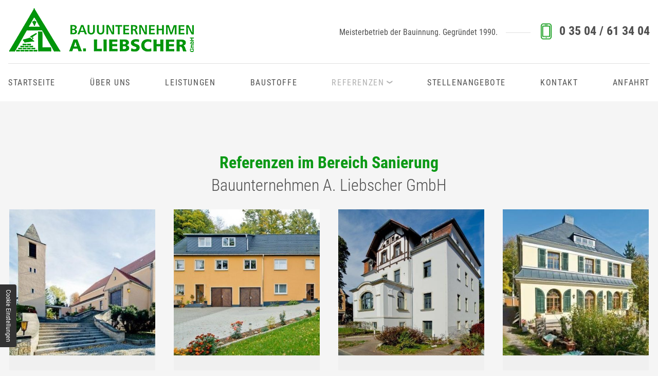

--- FILE ---
content_type: text/html; charset=UTF-8
request_url: https://www.bauunternehmen-aliebscher.de/referenzen/sanierung/
body_size: 4760
content:
<!DOCTYPE html>
<html lang="de">
<head>
    <meta charset="utf-8">
    <title>Bausanierung im Dippoldiswalde | Dresden und Umgebung</title>
        <meta name="description" content="Sie suchen einen erfahrenen Ansprechpartner für die Bausanierung? Dann sind Sie bei der Bauunternehmen Liebscher GmbH richtig! Mehr erfahren.">
        <meta property="og:title" content="Bausanierung im Dippoldiswalde | Dresden und Umgebung">
        <meta property="og:description" content="Sie suchen einen erfahrenen Ansprechpartner für die Bausanierung? Dann sind Sie bei der Bauunternehmen Liebscher GmbH richtig! Mehr erfahren.">
        <meta property="og:type" content="website">
        <meta property="og:url" content="https://www.bauunternehmen-aliebscher.de">
        <meta property="og:image" content="/images/social_branding.png">
        <meta property="og:site_name" content="Bauunternehmen A. Liebscher GmbH">    <meta name="author" content="Bauunternehmen A. Liebscher GmbH">
    <meta name="viewport" content="width=device-width, height=device-height, initial-scale=1.0, user-scalable=0">
    <meta name="thumbnail" content="/images/meta/social_branding.png">
    <meta name="theme-color" content="#00950a">
    <meta name="format-detection" content="telephone=no">
    <link rel="canonical" href="https://www.bauunternehmen-aliebscher.de/referenzen/sanierung/">
    <!-- Fav Icon -->
    <link rel="icon" href="/favicon.ico" type="image/x-icon">
    <!-- Styles -->
    <link rel="stylesheet" href="/css/styles.css" media="screen">
    <link rel="stylesheet" href="/css/print.css" media="print">
<script type="application/json" data-translations>{"Form data is not valid!":"Formulardaten sind ung\u00fcltig!","FORM_SUBMISSION_ERROR":"Die E-Mail wurde nicht gesendet, weil die folgenden Fehler aufgetreten sind:","FORM_SUBMISSION_SUCCESS":"E-Mail erfolgreich gesendet","Calculate route":"Route berechnen","The field is required":"Dieses Feld ist erforderlich","Invalid email address":"Die E-Mail-Adresse ist ung\u00fcltig","privacyPolicy_not_accepted":"Das Feld Datenschutzerkl\u00e4rung ist obligatorisch"}</script><script type="text/javascript">(function (root) {
    let translations;

    root.__ = function (message) {
        if (translations === (void 0)) {
            let el = document.querySelector('script[data-translations]');

            try {
                translations = JSON.parse(el.textContent);
            } catch (e) {
                translations = {};
            }
        }

        return message in translations ? translations[message] : message;
    };
})(window);</script></head>
<body class="subPage lang-de Referenzen Referenzen-Sanierung Sanierung referenzen referenzen-sanierung referenzen-sanierung-index sanierung sanierung-index">
      <input type="checkbox" id="naviToggled">
      <a href="#content" tabindex="1" title="Navigation überspringen" class="btnFocus">Navigation überspringen</a>
      <a href="/sitemap" tabindex="1" title="Sitemap anzeigen" class="btnFocus">Sitemap anzeigen</a>
      <div class="firstLevel" id="navigation">
      	<nav>
      		<div style="background-size: cover;" class="cms-container-el default-container">
<div style="background-size: cover;" class="cms-container-el bgWhite">
<div class="row stretch start">
<div class="col medium-12">
<div class="row stretch start">
<div class="col medium-6 large-4">
</div>
<div class="col medium-6 large-8 contactDiv">
<div class="cms-html">
<p class="text">Meisterbetrieb der Bauinnung. Gegründet 1990.</p>
<p class="phono"><a href="tel:+493504613404" title="Jetzt telefonisch Kontakt mit Bauunternehmen A. Liebscher GmbH in 01744 Dippoldiswalde aufnehmen" class="phone" data-event-type="click" data-event-name="Click To Call">0 35 04 / 61 34 04</a></p></div>
</div>
</div>
</div>
<div class="col medium-12 noPad">
<div class="cms-navi">
<ul class="navi naviMain">
<li class="index">
<a title="Bauunternehmen in Dippoldiswalde bei Dresden | individueller Hausbau" class="index" href="/" target="_self">
Startseite</a>
</li>
<li class="ueber-uns">
<a title="Schlüsselfertiges Bauen im Raum Dresden | über unsere Baufirma" class="ueber-uns" href="/ueber-uns" target="_self">
Über uns</a>
</li>
<li class="leistungen">
<a title="Hochbau und Betonbau in Dippoldiswalde und Dresden" class="leistungen" href="/leistungen" target="_self">
Leistungen</a>
</li>
<li class="baustoffe">
<a title="Hausbauer in Dippoldiswalde bei Dresden | Baustoffe" class="baustoffe" href="/baustoffe" target="_self">
Baustoffe</a>
</li>
<li class="referenzen active has-sub">
<a title="Haus bauen in Dippoldiswalde | Dresden und Umgebung" class="referenzen active" href="/referenzen/" target="_self">
Referenzen</a>
<ul class="sub">
<li class="referenzen-neubauten">
<a title="Haus bauen in Dippoldiswalde | Dresden und Umgebung" class="referenzen-neubauten" href="/referenzen/neubauten" target="_self">
Neubauten</a>
</li>
<li class="referenzen-architektonische-vielfalt">
<a title="Pflasterarbeiten und Mauerwerksbau im Raum Dresden" class="referenzen-architektonische-vielfalt" href="/referenzen/architektonische-vielfalt" target="_self">
Architektonische Vielfalt</a>
</li>
<li class="referenzen-sanierung active has-sub">
<a title="Bausanierung im Dippoldiswalde | Dresden und Umgebung" class="referenzen-sanierung active" href="/referenzen/sanierung/" target="_self">
Sanierung</a>
<ul class="sub">
<li class="sanierung-kirchen">
<a title="Kirchensanierung in Dippoldiswalde | Dresden und Umgebung" class="sanierung-kirchen" href="/referenzen/sanierung/kirchen" target="_self">
Kirchen</a>
</li>
<li class="sanierung-bauernhaeuser">
<a title="Bauernhaussanierung in Dippoldiswalde | Dresden und Umgebung" class="sanierung-bauernhaeuser" href="/referenzen/sanierung/bauernhaeuser" target="_self">
Bauernhäuser</a>
</li>
<li class="sanierung-innenstaedte">
<a title="Haussanierung in Dippoldiswalde | Dresden und Umgebung" class="sanierung-innenstaedte" href="/referenzen/sanierung/innenstaedte" target="_self">
Innenstädte</a>
</li>
<li class="sanierung-fassaden">
<a title="Fassadensanierung in Dippoldiswalde | Dresden und Umgebung" class="sanierung-fassaden" href="/referenzen/sanierung/fassaden" target="_self">
Fassaden</a>
</li>
</ul>
</li>
</ul>
</li>
<li class="stellenangebote">
<a title="Jobs | Stellenangebote für Maurer und Betonbauer in Dippoldiswalde" class="stellenangebote" href="/stellenangebote" target="_self">
Stellenangebote</a>
</li>
<li class="kontakt">
<a title="Energetische Sanierung in Dippoldiswalde und Dresden | Kontakt" class="kontakt" href="/kontakt/" target="_self">
Kontakt</a>
</li>
<li class="anfahrt">
<a title="Bauunternehmen Liebscher GmbH in Dippoldiswalde | Anfahrt" class="anfahrt" href="/anfahrt" target="_self">
Anfahrt</a>
</li>
</ul>
</div>
</div>
</div>
</div>
</div>
      	</nav>
      </div>
      <div id="pageWrap">
      	<header id="header">
          <div style="background-size: cover;" class="cms-container-el default-container noHigh">
<div style="background-size: cover;" class="cms-container-el bgBrand">
<div class="row stretch start">
<div class="col medium-12">
<figure style="width: 100%; height: auto;" class="cms-image lightbox-zoom-image">
<a title="Ihr Bauunternehmen in Dippoldiswalde bei Dresden" class="branding" href="/" target="_self">
<img alt="Ihr Bauunternehmen in Dippoldiswalde bei Dresden" decoding="async" data-pic-cms-src="/upload/large/large_609bed342e62bb0a86494b4c_f617bcc6491bbaf709a3c9520f358437361038c768eb1535b83bf55adf22b770_609bed4c.png" src="[data-uri]" width="359" height="86">
</a>
</figure>
</div>
</div>
</div>
</div>
      	</header>
      	<main id="content">
      		<div style="background-size: cover;" class="cms-container-el default-container">
<div class="row stretch start">
<div class="col medium-12">
<div class="cms-article">

<h1 style="text-align: center;" data-le-dy-clone="1">Referenzen im Bereich Sanierung <span data-le-dy-clone="2">Bauunternehmen A. Liebscher GmbH </span></h1>
</div>
</div>
<div class="col small-6 large-3 centerDiv">
<figure style="width: 100%; height: auto;" class="cms-image lightbox-zoom-image">
<a title="Referezen im Bereich Kirchen" class href="/referenzen/sanierung/kirchen" target="_self">
<img alt="Referezen im Bereich Kirchen" decoding="async" data-pic-cms-src="/upload/large/large_60a242f0591ebe743e2fbcd4_7cea1130e9fb34dd19f4153a4b79bb690c324d1a870a5e9fb0174eef73f27dc9_60a2437a.jpg" src="[data-uri]" width="400" height="400">
</a>
</figure>
<a title="Kirchensanierung in Dippoldiswalde | Dresden und Umgebung" class="cms-button btn" href="/referenzen/sanierung/kirchen" target="_self">
<span class="prefix"></span>Kirchen<span class="suffix"></span></a>
</div>
<div class="col small-6 large-3 centerDiv">
<figure style="width: 100%; height: auto;" class="cms-image lightbox-zoom-image">
<a title="Referenzen im Bereich Bauernhäuser" class href="/referenzen/sanierung/bauernhaeuser" target="_self">
<img alt="Referenzen im Bereich Bauernhäuser" decoding="async" data-pic-cms-src="/upload/large/large_60a2446c591ebe743e2fbcd7_d0b649619cfaa83dd55819dd7ca454002a8e2ca872abcc5c72cbba602b72cba7_60a244e4.jpg" src="[data-uri]" width="500" height="500">
</a>
</figure>
<a title="Bauernhaussanierung in Dippoldiswalde | Dresden und Umgebung" class="cms-button btn" href="/referenzen/sanierung/bauernhaeuser" target="_self">
<span class="prefix"></span>Bauernhäuser<span class="suffix"></span></a>
</div>
<div class="col small-6 large-3 centerDiv">
<figure style="width: 100%; height: auto;" class="cms-image lightbox-zoom-image">
<a title="Referenzen im Bereich Innenstädte" class href="/referenzen/sanierung/innenstaedte" target="_self">
<img alt="Referenzen im Bereich Innenstädte" decoding="async" data-pic-cms-src="/upload/large/large_60a24516591ebe743e2fbcdb_1682e354db7dc473f55c8dabf959c5afa29996d59b5df3bf1e8cdb68eeebc513_60a24599.jpg" src="[data-uri]" width="425" height="425">
</a>
</figure>
<a title="Haussanierung in Dippoldiswalde | Dresden und Umgebung" class="cms-button btn" href="/referenzen/sanierung/innenstaedte" target="_self">
<span class="prefix"></span>Innenstädte<span class="suffix"></span></a>
</div>
<div class="col small-6 large-3 centerDiv">
<figure style="width: 100%; height: auto;" class="cms-image lightbox-zoom-image">
<a title="Referenzen im Bereich Fassaden" class href="/referenzen/sanierung/fassaden" target="_self">
<img alt="Referenzen im Bereich Fassaden" decoding="async" data-pic-cms-src="/upload/large/large_60a24517591ebe743e2fbcdc_11108f432b7583a29e967187c75da15238dc9d4af4efaf9bd256511b723f7ec6_60a24656.jpg" src="[data-uri]" width="319" height="319">
</a>
</figure>
<a title="Fassadensanierung in Dippoldiswalde | Dresden und Umgebung" class="cms-button btn" href="/referenzen/sanierung/fassaden" target="_self">
<span class="prefix"></span>Fassaden<span class="suffix"></span></a>
</div>
<div class="col medium-12">
</div>
</div>
</div>
      	</main>
      	<footer id="footer">
      		<div style="background-size: cover;" class="cms-container-el default-container">
<div class="row stretch start">
<div class="col medium-12 giant-10">
<div class="row stretch start">
<div class="col medium-6 giant-4 large-4">
<div class="cms-article">
<p data-le-dy-clone="1"><strong data-le-dy-clone="2">Bauunternehmen A. Liebscher GmbH</strong><br data-le-dy-clone="3">Friedrich-Engels-Straße 16a<br data-le-dy-clone="4">01744 Dippoldiswalde</p></div>
</div>
<div class="col medium-6 giant-4 large-4">
<div class="cms-article">

<p data-le-dy-clone="1">Telefon: <a href="tel:+493504613404" title="Jetzt telefonisch Kontakt mit Bauunternehmen A. Liebscher GmbH in 01744 Dippoldiswalde aufnehmen" class="phone" data-event-type="click" data-event-name="Click To Call">0 35 04 / 61 34 04</a><br data-le-dy-clone="2">Fax: 0 35 04 / 61 71 94<br data-le-dy-clone="3">E-Mail: <a href="//www.bauunternehmen-aliebscher.de" class="escape email" title="Schreiben Sie Bauunternehmen A. Liebscher GmbH in 01744 Dippoldiswalde eine E-Mail." data-email="{&quot;name&quot;:&quot;info&quot;,&quot;host&quot;:&quot;bauunternehmen-aliebscher.de&quot;}">info<span class="escape">∂</span>bauunternehmen-aliebscher.de</a></p>
</div>
</div>
<div class="col medium-6 giant-4 large-4">
<div class="cms-article">
<p data-le-dy-clone="1"><strong data-le-dy-clone="2">Unsere Öffnungszeiten</strong> <br data-le-dy-clone="3">Montag - Freitag: 07:00 - 16:00 Uhr</p></div>
</div>
</div>
</div>
<div class="col medium-12 giant-10">
<div class="cms-navi">
<ul class="navi naviAdd">
<li class="index">
<a title="Bauunternehmen in Dippoldiswalde bei Dresden | individueller Hausbau" class="index" href="/" target="_self">
Startseite</a>
</li>
<li class="kontakt">
<a title="Energetische Sanierung in Dippoldiswalde und Dresden | Kontakt" class="kontakt" href="/kontakt/" target="_self">
Kontakt</a>
</li>
<li class="anfahrt">
<a title="Bauunternehmen Liebscher GmbH in Dippoldiswalde | Anfahrt" class="anfahrt" href="/anfahrt" target="_self">
Anfahrt</a>
</li>
<li class="impressum">
<a title="Bauunternehmen Liebscher GmbH in 01744 Dippoldiswalde | Impressum" class="impressum" href="/impressum" target="_self">
Impressum</a>
</li>
<li class="datenschutzerklaerung">
<a title="Bauunternehmen Liebscher GmbH in Dippoldiswalde | Datenschutz" class="datenschutzerklaerung" href="/datenschutzerklaerung" target="_self">
Datenschutzerklärung</a>
</li>
</ul>
</div>
</div>
</div>
</div>
      	</footer>
      </div>
      <ul id="quickbar">
      	<li>
             <a href="tel:+493504613404" title="Jetzt telefonisch Kontakt mit Bauunternehmen A. Liebscher GmbH in 01744 Dippoldiswalde aufnehmen" class="phone" data-event-type="click" data-event-name="Click To Call">0 35 04 / 61 34 04</a>        </li>
      	<li>
      		<label for="naviToggled"><span>Menü</span></label>
      	</li>
      </ul>
      <a href="#" class="backToTop icon icon-angle-up" title="Zum Seitenanfang"><span>Zum Seitenanfang</span></a>

      <noscript>
        <input type="checkbox" id="noticebar">
        <label for="noticebar"></label>
        <div><span class="col"><b>Achtung:</b> <br>JavaScript ist nicht aktiviert! Bitte aktivieren Sie <a title="Wie Sie JavaScript in Ihrem Browser aktivieren" target="_blank" href="https://www.enable-javascript.com/de/" rel="noopener">JavaScript</a> um den vollen Funktionsumfang dieser und weiterer Webseiten genießen zu können.</span>
        </div>
      </noscript>
      <!-- JS -->
      <script>var cssData = {
    'imagePath':            '"../images/" !default',
    'baseFontSize':         '16px',
    'baseLineHeight':       '25px',
    'h1Size':               '40px',
    'h2Size':               '32px',
    'h3Size':               '26px',
    'h4Size':               '22px',
    'h5Size':               '18px',
    'h6Size':               '16px',
    'mainFont':             'Roboto Condensed, sans-serif',
    'displayFont':          '"Roboto Condensed", sans-serif',
    'iconFont':             'sans-serif',
    'colors': {
        'primary':          '#0b9915',
        'secondary':        '#0f7415',
        'light':            '#fff',
        'medium':           '#f0f0f0',
        'dark':             '#4f4f4f',
        'border':           '#e0e0e0',
        'alert':            '#b0b0b0',
        'background':       '#f5f5f5'
    },
    'baseGap':              '18px',
    'rowMaxWidth':          '1620px',
    'columnCount':          12,
    'baseBorder':           '1px solid $border',
    'outline':              '1px dotted $alert',
    'bpContext':            '16px',
    'hideTextDirection':    'right',
    'iconMap': {
        'times':            '"×"',
        'minus':            '"-"',
        'angle-right':      '"❯"',
        'plus':             '"+"',
        'angle-up':         '"↑"',
        'exclamation':      '"!"'
    },
    'gridMap': {
        'default': {
            'width':        '0px',
            'cols':         [1,2,3,4,5,6,7,8,9,10,11,12,'auto'],
            'prefix':       [1,2,3,4,5,6,7,8,9,10,11,12],
            'suffix':       [1,2,3,4,5,6,7,8,9,10,11,12],
            'start':        ['justify-content:flex-start'],
            'center':       ['justify-content:center'],
            'end':          ['justify-content:flex-end'],
            'between':      ['justify-content:space-between'],
            'around':       ['justify-content:space-around'],
            'top':          ['align-items:flex-start'],
            'middle':       ['align-items:center'],
            'baseline':     ['align-items:flex-baseline'],
            'bottom':       ['align-items:flex-end'],
            'stretch':      ['align-items:stretch'],
            'reverse':      ['flex-direction:row-reverse'],
            'forward':      ['flex-direction:row'],
            'first':        ['order:-1'],
            'last':         ['order:1'],
            'unset':        ['order:0']
        },
        'tiny': {
            'width':        '480px',
            'cols':         [1,2,3,4,5,6,7,8,9,10,11,12,'auto'],
            'prefix':       [1,2,3,4,5,6,7,8,9,10,11,12],
            'suffix':       [1,2,3,4,5,6,7,8,9,10,11,12],
            'start':        ['justify-content:flex-start'],
            'center':       ['justify-content:center'],
            'end':          ['justify-content:flex-end'],
            'between':      ['justify-content:space-between'],
            'around':       ['justify-content:space-around'],
            'top':          ['align-items:flex-start'],
            'middle':       ['align-items:center'],
            'baseline':     ['align-items:flex-baseline'],
            'bottom':       ['align-items:flex-end'],
            'stretch':      ['align-items:stretch'],
            'reverse':      ['flex-direction:row-reverse'],
            'forward':      ['flex-direction:row'],
            'first':        ['order:-1'],
            'last':         ['order:1'],
            'unset':        ['order:0']
        },
        'small': {
            'width':        '640px',
            'cols':         [1,2,3,4,5,6,7,8,9,10,11,12,'auto'],
            'prefix':       [1,2,3,4,5,6,7,8,9,10,11,12],
            'suffix':       [1,2,3,4,5,6,7,8,9,10,11,12],
            'start':        ['justify-content:flex-start'],
            'center':       ['justify-content:center'],
            'end':          ['justify-content:flex-end'],
            'between':      ['justify-content:space-between'],
            'around':       ['justify-content:space-around'],
            'top':          ['align-items:flex-start'],
            'middle':       ['align-items:center'],
            'baseline':     ['align-items:flex-baseline'],
            'bottom':       ['align-items:flex-end'],
            'stretch':      ['align-items:stretch'],
            'reverse':      ['flex-direction:row-reverse'],
            'forward':      ['flex-direction:row'],
            'first':        ['order:-1'],
            'last':         ['order:1'],
            'unset':        ['order:0']
        },
        'medium': {
            'width':        '760px',
            'cols':         [1,2,3,4,5,6,7,8,9,10,11,12,'auto'],
            'prefix':       [1,2,3,4,5,6,7,8,9,10,11,12],
            'suffix':       [1,2,3,4,5,6,7,8,9,10,11,12],
            'start':        ['justify-content:flex-start'],
            'center':       ['justify-content:center'],
            'end':          ['justify-content:flex-end'],
            'between':      ['justify-content:space-between'],
            'around':       ['justify-content:space-around'],
            'top':          ['align-items:flex-start'],
            'middle':       ['align-items:center'],
            'baseline':     ['align-items:flex-baseline'],
            'bottom':       ['align-items:flex-end'],
            'stretch':      ['align-items:stretch'],
            'reverse':      ['flex-direction:row-reverse'],
            'forward':      ['flex-direction:row'],
            'first':        ['order:-1'],
            'last':         ['order:1'],
            'unset':        ['order:0']
        },
        'large': {
            'width':        '992px',
            'cols':         [1,2,3,4,5,6,7,8,9,10,11,12,'auto'],
            'prefix':       [1,2,3,4,5,6,7,8,9,10,11,12],
            'suffix':       [1,2,3,4,5,6,7,8,9,10,11,12],
            'start':        ['justify-content:flex-start'],
            'center':       ['justify-content:center'],
            'end':          ['justify-content:flex-end'],
            'between':      ['justify-content:space-between'],
            'around':       ['justify-content:space-around'],
            'top':          ['align-items:flex-start'],
            'middle':       ['align-items:center'],
            'baseline':     ['align-items:flex-baseline'],
            'bottom':       ['align-items:flex-end'],
            'stretch':      ['align-items:stretch'],
            'reverse':      ['flex-direction:row-reverse'],
            'forward':      ['flex-direction:row'],
            'first':        ['order:-1'],
            'last':         ['order:1'],
            'unset':        ['order:0']
        },
        'giant': {
            'width':        '1200px',
            'cols':         [1,2,3,4,5,6,7,8,9,10,11,12,'auto'],
            'prefix':       [1,2,3,4,5,6,7,8,9,10,11,12],
            'suffix':       [1,2,3,4,5,6,7,8,9,10,11,12],
            'start':        ['justify-content:flex-start'],
            'center':       ['justify-content:center'],
            'end':          ['justify-content:flex-end'],
            'between':      ['justify-content:space-between'],
            'around':       ['justify-content:space-around'],
            'top':          ['align-items:flex-start'],
            'middle':       ['align-items:center'],
            'baseline':     ['align-items:flex-baseline'],
            'bottom':       ['align-items:flex-end'],
            'stretch':      ['align-items:stretch'],
            'reverse':      ['flex-direction:row-reverse'],
            'forward':      ['flex-direction:row'],
            'first':        ['order:-1'],
            'last':         ['order:1'],
            'unset':        ['order:0']
        },
        'cut': {
            'width':        '$rowMaxWidth',
            'cols':         [1,2,3,4,5,6,7,8,9,10,11,12,'auto'],
            'prefix':       [1,2,3,4,5,6,7,8,9,10,11,12],
            'suffix':       [1,2,3,4,5,6,7,8,9,10,11,12],
            'start':        ['justify-content:flex-start'],
            'center':       ['justify-content:center'],
            'end':          ['justify-content:flex-end'],
            'between':      ['justify-content:space-between'],
            'around':       ['justify-content:space-around'],
            'top':          ['align-items:flex-start'],
            'middle':       ['align-items:center'],
            'baseline':     ['align-items:flex-baseline'],
            'bottom':       ['align-items:flex-end'],
            'stretch':      ['align-items:stretch'],
            'reverse':      ['flex-direction:row-reverse'],
            'forward':      ['flex-direction:row'],
            'first':        ['order:-1'],
            'last':         ['order:1'],
            'unset':        ['order:0']
        },
        'huge': {
            'width':        '1364px',
            'cols':         [1,2,3,4,5,6,7,8,9,10,11,12,'auto'],
            'prefix':       [1,2,3,4,5,6,7,8,9,10,11,12],
            'suffix':       [1,2,3,4,5,6,7,8,9,10,11,12],
            'start':        ['justify-content:flex-start'],
            'center':       ['justify-content:center'],
            'end':          ['justify-content:flex-end'],
            'between':      ['justify-content:space-between'],
            'around':       ['justify-content:space-around'],
            'top':          ['align-items:flex-start'],
            'middle':       ['align-items:center'],
            'baseline':     ['align-items:flex-baseline'],
            'bottom':       ['align-items:flex-end'],
            'stretch':      ['align-items:stretch'],
            'reverse':      ['flex-direction:row-reverse'],
            'forward':      ['flex-direction:row'],
            'first':        ['order:-1'],
            'last':         ['order:1'],
            'unset':        ['order:0']
        },
        'full': {
            'width':        '1520px',
            'cols':         [1,2,3,4,5,6,7,8,9,10,11,12,'auto'],
            'prefix':       [1,2,3,4,5,6,7,8,9,10,11,12],
            'suffix':       [1,2,3,4,5,6,7,8,9,10,11,12],
            'start':        ['justify-content:flex-start'],
            'center':       ['justify-content:center'],
            'end':          ['justify-content:flex-end'],
            'between':      ['justify-content:space-between'],
            'around':       ['justify-content:space-around'],
            'top':          ['align-items:flex-start'],
            'middle':       ['align-items:center'],
            'baseline':     ['align-items:flex-baseline'],
            'bottom':       ['align-items:flex-end'],
            'stretch':      ['align-items:stretch'],
            'reverse':      ['flex-direction:row-reverse'],
            'forward':      ['flex-direction:row'],
            'first':        ['order:-1'],
            'last':         ['order:1'],
            'unset':        ['order:0']
        }
    }
}</script><script src="/js/_require.js"></script>

      <!-- Schema.org -->
      <script type="application/ld+json">{
      "@context" : "http://schema.org",
      "@type" : "LocalBusiness",
      "address" : {
        "@type": "PostalAddress",
        "addressLocality":"Dippoldiswalde",
        "addressCountry": "DE",
        "postalCode":"01744",
        "streetAddress": "Friedrich-Engels-Stra&szlig;e 16a"
      },
      "description":"Sie suchen einen erfahrenen Ansprechpartner für die Bausanierung? Dann sind Sie bei der Bauunternehmen Liebscher GmbH richtig! Mehr erfahren.",
      "name":"Bauunternehmen A. Liebscher GmbH",
      "url":"//www.bauunternehmen-aliebscher.de",
      "image":"//www.bauunternehmen-aliebscher.de/images/meta/social_branding.png",
      "email":"info@bauunternehmen-aliebscher.de",
      "telephone":"0 35 04 / 61 34 04",
      "openingHours": ["Mo 07:00-16:00",  "Tu 07:00-16:00", "We 07:00-16:00", "Th 07:00-16:00", "Fr 07:00-16:00", "Sa -", "Su -"]
      }</script>
<script data-website-brand="euroweb.net" src="/_rassets/csite_modules.js"></script><script src="/usecurez.js?k=R1C45481W45348" type="text/javascript" defer="defer"></script><noscript><div><img src="/usecurez.jpg?k=R1C45481W45348&amp;noscript=1" alt="Counter"></div></noscript>
<link rel="stylesheet" href="/_rassets/cms_defaults.css"><script>console.warn("No data for the snippet with 'opens' property!");console.warn("No data for the snippet with 'closes' property!");console.warn("No data for the snippet with 'opens' property!");console.warn("No data for the snippet with 'closes' property!");</script><script data-webpack-metadata data-cms-wp-public-path="/_rassets/"></script></body>
</html>


--- FILE ---
content_type: text/css; charset=utf-8
request_url: https://www.bauunternehmen-aliebscher.de/css/styles.css
body_size: 13380
content:
img:not(.lazyLoaded)[data-src],#header .my-slider-header .bgSlide.bg2:not(.lazyLoaded),#header .my-slider-header .bgSlide.bg3:not(.lazyLoaded),main#content .textArea .pic.first.lazyLoaded:not(.lazyLoaded),main#content .textArea .pic.third.lazyLoaded:not(.lazyLoaded),main#content .seperatorDiv.lazyLoaded:not(.lazyLoaded){background:url("/images/layout/loading.svg") no-repeat center center}.tns-outer{padding:0 !important}.tns-outer [hidden]{display:none !important}.tns-outer [aria-controls],.tns-outer [data-action]{cursor:pointer}.tns-slider{transition:all 0s}.tns-slider>.tns-item{box-sizing:border-box}.tns-horizontal.tns-subpixel{white-space:nowrap}.tns-horizontal.tns-subpixel>.tns-item{display:inline-block;vertical-align:top;white-space:normal}.tns-horizontal.tns-no-subpixel:after{content:'';display:table;clear:both}.tns-horizontal.tns-no-subpixel>.tns-item{float:left}.tns-horizontal.tns-carousel.tns-no-subpixel>.tns-item{margin-right:-100%}.tns-no-calc{position:relative;left:0}.tns-gallery{position:relative;left:0;min-height:1px}.tns-gallery>.tns-item{position:absolute;left:-100%;transition:transform 0s, opacity 0s}.tns-gallery>.tns-slide-active{position:relative;left:auto !important}.tns-gallery>.tns-moving{transition:all 0.25s}.tns-autowidth{display:inline-block}.tns-lazy-img{transition:opacity 0.6s;opacity:0.6}.tns-lazy-img.tns-complete{opacity:1}.tns-ah{transition:height 0s}.tns-ovh{overflow:hidden}.tns-visually-hidden{position:absolute;left:-10000em}.tns-transparent{opacity:0;visibility:hidden}.tns-fadeIn{opacity:1;filter:alpha(opacity=100);z-index:0}.tns-normal,.tns-fadeOut{opacity:0;filter:alpha(opacity=0);z-index:-1}.tns-vpfix{white-space:nowrap}.tns-vpfix>div,.tns-vpfix>li{display:inline-block}.tns-t-subp2{margin:0 auto;width:310px;position:relative;height:10px;overflow:hidden}.tns-t-ct{width:2333.33333%;width:calc(100% * 70 / 3);position:absolute;right:0}.tns-t-ct:after{content:'';display:table;clear:both}.tns-t-ct>div{width:1.42857%;width:calc(100% / 70);height:10px;float:left}@font-face{font-family:"Roboto Condensed";font-weight:300;font-style:normal;font-display:block;src:url("/fonts/roboto-condensed-v19-latin-300.woff2") format("woff2"),url("/fonts/roboto-condensed-v19-latin-300.woff") format("woff"),url("/fonts/roboto-condensed-v19-latin-300.ttf") format("truetype"),url("/fonts/roboto-condensed-v19-latin-300.svg#RobotoCondensed") format("svg"),url("/fonts/roboto-condensed-v19-latin-300.eot?#iefix") format("embedded-opentype")}@font-face{font-family:"Roboto Condensed";font-weight:400;font-style:normal;font-display:block;src:url("/fonts/roboto-condensed-v19-latin-regular.woff2") format("woff2"),url("/fonts/roboto-condensed-v19-latin-regular.woff") format("woff"),url("/fonts/roboto-condensed-v19-latin-regular.ttf") format("truetype"),url("/fonts/roboto-condensed-v19-latin-regular.svg#RobotoCondensed") format("svg"),url("/fonts/roboto-condensed-v19-latin-regular.eot?#iefix") format("embedded-opentype")}@font-face{font-family:"Roboto Condensed";font-weight:400;font-style:italic;font-display:block;src:url("/fonts/roboto-condensed-v19-latin-italic.woff2") format("woff2"),url("/fonts/roboto-condensed-v19-latin-italic.woff") format("woff"),url("/fonts/roboto-condensed-v19-latin-italic.ttf") format("truetype"),url("/fonts/roboto-condensed-v19-latin-italic.svg#RobotoCondensed") format("svg"),url("/fonts/roboto-condensed-v19-latin-italic.eot?#iefix") format("embedded-opentype")}@font-face{font-family:"Roboto Condensed";font-weight:700;font-style:normal;font-display:block;src:url("/fonts/roboto-condensed-v19-latin-700.woff2") format("woff2"),url("/fonts/roboto-condensed-v19-latin-700.woff") format("woff"),url("/fonts/roboto-condensed-v19-latin-700.ttf") format("truetype"),url("/fonts/roboto-condensed-v19-latin-700.svg#RobotoCondensed") format("svg"),url("/fonts/roboto-condensed-v19-latin-700.eot?#iefix") format("embedded-opentype")}.row{margin-left:auto;margin-right:auto;max-width:101.25rem;width:100%;position:relative;display:flex;flex:0 1 auto;flex-wrap:wrap;flex-direction:row;justify-content:flex-start;align-items:stretch}.row:not(.full-width) .row{margin-left:-1.125rem;padding-left:0;padding-right:0;max-width:calc(100% + 2.25rem);width:calc(100% + 2.25rem)}.row.full-width{max-width:none}.row .cms-el-row{margin-left:-1.125rem;padding-left:0;padding-right:0;max-width:calc(100% + 2.25rem);width:calc(100% + 2.25rem)}.row>.row{margin:0;padding:0;max-width:100%;width:100%;flex-basis:100%}.row.breakRight,.row.breakLeft{max-width:calc(50vw + 801px)}.row.breakRight{margin-left:auto;margin-right:0;justify-content:flex-start}.row.breakLeft{margin-right:auto;margin-left:0;justify-content:flex-end}.col{float:left;padding-left:1.125rem;padding-right:1.125rem;max-width:100%;width:100%;flex:0 0 auto;flex-grow:1;flex-basis:100%;box-sizing:border-box}.noGutter,.noGutter>.col{padding-left:0;padding-right:0}@media (min-width: 0){.col.default-1{max-width:8.33333%;flex-basis:8.33333%}}@media (min-width: 0) and (min-width: 101.25em){.row.breakLeft>.col.default-1,.row.breakRight>.col.default-1{max-width:8.4375rem}}@media (min-width: 0){.col.default-2{max-width:16.66667%;flex-basis:16.66667%}}@media (min-width: 0) and (min-width: 101.25em){.row.breakLeft>.col.default-2,.row.breakRight>.col.default-2{max-width:16.875rem}}@media (min-width: 0){.col.default-3{max-width:25%;flex-basis:25%}}@media (min-width: 0) and (min-width: 101.25em){.row.breakLeft>.col.default-3,.row.breakRight>.col.default-3{max-width:25.3125rem}}@media (min-width: 0){.col.default-4{max-width:33.33333%;flex-basis:33.33333%}}@media (min-width: 0) and (min-width: 101.25em){.row.breakLeft>.col.default-4,.row.breakRight>.col.default-4{max-width:33.75rem}}@media (min-width: 0){.col.default-5{max-width:41.66667%;flex-basis:41.66667%}}@media (min-width: 0) and (min-width: 101.25em){.row.breakLeft>.col.default-5,.row.breakRight>.col.default-5{max-width:42.1875rem}}@media (min-width: 0){.col.default-6{max-width:50%;flex-basis:50%}}@media (min-width: 0) and (min-width: 101.25em){.row.breakLeft>.col.default-6,.row.breakRight>.col.default-6{max-width:50.625rem}}@media (min-width: 0){.col.default-7{max-width:58.33333%;flex-basis:58.33333%}}@media (min-width: 0) and (min-width: 101.25em){.row.breakLeft>.col.default-7,.row.breakRight>.col.default-7{max-width:59.0625rem}}@media (min-width: 0){.col.default-8{max-width:66.66667%;flex-basis:66.66667%}}@media (min-width: 0) and (min-width: 101.25em){.row.breakLeft>.col.default-8,.row.breakRight>.col.default-8{max-width:67.5rem}}@media (min-width: 0){.col.default-9{max-width:75%;flex-basis:75%}}@media (min-width: 0) and (min-width: 101.25em){.row.breakLeft>.col.default-9,.row.breakRight>.col.default-9{max-width:75.9375rem}}@media (min-width: 0){.col.default-10{max-width:83.33333%;flex-basis:83.33333%}}@media (min-width: 0) and (min-width: 101.25em){.row.breakLeft>.col.default-10,.row.breakRight>.col.default-10{max-width:84.375rem}}@media (min-width: 0){.col.default-11{max-width:91.66667%;flex-basis:91.66667%}}@media (min-width: 0) and (min-width: 101.25em){.row.breakLeft>.col.default-11,.row.breakRight>.col.default-11{max-width:92.8125rem}}@media (min-width: 0){.col.default-12{max-width:100%;flex-basis:100%}}@media (min-width: 0) and (min-width: 101.25em){.row.breakLeft>.col.default-12,.row.breakRight>.col.default-12{max-width:101.25rem}}@media (min-width: 0){.col.default-auto{max-width:100%;flex-basis:0}.row.breakLeft>.col.default-auto,.row.breakRight>.col.default-auto{max-width:100%}.col.default-prefix-1{margin-left:8.33333%}.col.default-prefix-2{margin-left:16.66667%}.col.default-prefix-3{margin-left:25%}.col.default-prefix-4{margin-left:33.33333%}.col.default-prefix-5{margin-left:41.66667%}.col.default-prefix-6{margin-left:50%}.col.default-prefix-7{margin-left:58.33333%}.col.default-prefix-8{margin-left:66.66667%}.col.default-prefix-9{margin-left:75%}.col.default-prefix-10{margin-left:83.33333%}.col.default-prefix-11{margin-left:91.66667%}.col.default-prefix-12{margin-left:100%}.col.default-suffix-1{margin-right:8.33333%}.col.default-suffix-2{margin-right:16.66667%}.col.default-suffix-3{margin-right:25%}.col.default-suffix-4{margin-right:33.33333%}.col.default-suffix-5{margin-right:41.66667%}.col.default-suffix-6{margin-right:50%}.col.default-suffix-7{margin-right:58.33333%}.col.default-suffix-8{margin-right:66.66667%}.col.default-suffix-9{margin-right:75%}.col.default-suffix-10{margin-right:83.33333%}.col.default-suffix-11{margin-right:91.66667%}.col.default-suffix-12{margin-right:100%}.default-start{justify-content:flex-start}.default-center{justify-content:center}.default-end{justify-content:flex-end}.default-between{justify-content:space-between}.default-around{justify-content:space-around}.default-top{align-items:flex-start}.default-middle{align-items:center}.default-baseline{align-items:flex-baseline}.default-bottom{align-items:flex-end}.default-stretch{align-items:stretch}.default-reverse{flex-direction:row-reverse}.default-forward{flex-direction:row}.default-first{order:-1}.default-last{order:1}.default-unset{order:0}}@media (min-width: 30em){.col.tiny-1{max-width:8.33333%;flex-basis:8.33333%}}@media (min-width: 30em) and (min-width: 101.25em){.row.breakLeft>.col.tiny-1,.row.breakRight>.col.tiny-1{max-width:8.4375rem}}@media (min-width: 30em){.col.tiny-2{max-width:16.66667%;flex-basis:16.66667%}}@media (min-width: 30em) and (min-width: 101.25em){.row.breakLeft>.col.tiny-2,.row.breakRight>.col.tiny-2{max-width:16.875rem}}@media (min-width: 30em){.col.tiny-3{max-width:25%;flex-basis:25%}}@media (min-width: 30em) and (min-width: 101.25em){.row.breakLeft>.col.tiny-3,.row.breakRight>.col.tiny-3{max-width:25.3125rem}}@media (min-width: 30em){.col.tiny-4{max-width:33.33333%;flex-basis:33.33333%}}@media (min-width: 30em) and (min-width: 101.25em){.row.breakLeft>.col.tiny-4,.row.breakRight>.col.tiny-4{max-width:33.75rem}}@media (min-width: 30em){.col.tiny-5{max-width:41.66667%;flex-basis:41.66667%}}@media (min-width: 30em) and (min-width: 101.25em){.row.breakLeft>.col.tiny-5,.row.breakRight>.col.tiny-5{max-width:42.1875rem}}@media (min-width: 30em){.col.tiny-6{max-width:50%;flex-basis:50%}}@media (min-width: 30em) and (min-width: 101.25em){.row.breakLeft>.col.tiny-6,.row.breakRight>.col.tiny-6{max-width:50.625rem}}@media (min-width: 30em){.col.tiny-7{max-width:58.33333%;flex-basis:58.33333%}}@media (min-width: 30em) and (min-width: 101.25em){.row.breakLeft>.col.tiny-7,.row.breakRight>.col.tiny-7{max-width:59.0625rem}}@media (min-width: 30em){.col.tiny-8{max-width:66.66667%;flex-basis:66.66667%}}@media (min-width: 30em) and (min-width: 101.25em){.row.breakLeft>.col.tiny-8,.row.breakRight>.col.tiny-8{max-width:67.5rem}}@media (min-width: 30em){.col.tiny-9{max-width:75%;flex-basis:75%}}@media (min-width: 30em) and (min-width: 101.25em){.row.breakLeft>.col.tiny-9,.row.breakRight>.col.tiny-9{max-width:75.9375rem}}@media (min-width: 30em){.col.tiny-10{max-width:83.33333%;flex-basis:83.33333%}}@media (min-width: 30em) and (min-width: 101.25em){.row.breakLeft>.col.tiny-10,.row.breakRight>.col.tiny-10{max-width:84.375rem}}@media (min-width: 30em){.col.tiny-11{max-width:91.66667%;flex-basis:91.66667%}}@media (min-width: 30em) and (min-width: 101.25em){.row.breakLeft>.col.tiny-11,.row.breakRight>.col.tiny-11{max-width:92.8125rem}}@media (min-width: 30em){.col.tiny-12{max-width:100%;flex-basis:100%}}@media (min-width: 30em) and (min-width: 101.25em){.row.breakLeft>.col.tiny-12,.row.breakRight>.col.tiny-12{max-width:101.25rem}}@media (min-width: 30em){.col.tiny-auto{max-width:100%;flex-basis:0}.row.breakLeft>.col.tiny-auto,.row.breakRight>.col.tiny-auto{max-width:100%}.col.tiny-prefix-1{margin-left:8.33333%}.col.tiny-prefix-2{margin-left:16.66667%}.col.tiny-prefix-3{margin-left:25%}.col.tiny-prefix-4{margin-left:33.33333%}.col.tiny-prefix-5{margin-left:41.66667%}.col.tiny-prefix-6{margin-left:50%}.col.tiny-prefix-7{margin-left:58.33333%}.col.tiny-prefix-8{margin-left:66.66667%}.col.tiny-prefix-9{margin-left:75%}.col.tiny-prefix-10{margin-left:83.33333%}.col.tiny-prefix-11{margin-left:91.66667%}.col.tiny-prefix-12{margin-left:100%}.col.tiny-suffix-1{margin-right:8.33333%}.col.tiny-suffix-2{margin-right:16.66667%}.col.tiny-suffix-3{margin-right:25%}.col.tiny-suffix-4{margin-right:33.33333%}.col.tiny-suffix-5{margin-right:41.66667%}.col.tiny-suffix-6{margin-right:50%}.col.tiny-suffix-7{margin-right:58.33333%}.col.tiny-suffix-8{margin-right:66.66667%}.col.tiny-suffix-9{margin-right:75%}.col.tiny-suffix-10{margin-right:83.33333%}.col.tiny-suffix-11{margin-right:91.66667%}.col.tiny-suffix-12{margin-right:100%}.tiny-start{justify-content:flex-start}.tiny-center{justify-content:center}.tiny-end{justify-content:flex-end}.tiny-between{justify-content:space-between}.tiny-around{justify-content:space-around}.tiny-top{align-items:flex-start}.tiny-middle{align-items:center}.tiny-baseline{align-items:flex-baseline}.tiny-bottom{align-items:flex-end}.tiny-stretch{align-items:stretch}.tiny-reverse{flex-direction:row-reverse}.tiny-forward{flex-direction:row}.tiny-first{order:-1}.tiny-last{order:1}.tiny-unset{order:0}}@media (min-width: 40em){.col.small-1{max-width:8.33333%;flex-basis:8.33333%}}@media (min-width: 40em) and (min-width: 101.25em){.row.breakLeft>.col.small-1,.row.breakRight>.col.small-1{max-width:8.4375rem}}@media (min-width: 40em){.col.small-2{max-width:16.66667%;flex-basis:16.66667%}}@media (min-width: 40em) and (min-width: 101.25em){.row.breakLeft>.col.small-2,.row.breakRight>.col.small-2{max-width:16.875rem}}@media (min-width: 40em){.col.small-3{max-width:25%;flex-basis:25%}}@media (min-width: 40em) and (min-width: 101.25em){.row.breakLeft>.col.small-3,.row.breakRight>.col.small-3{max-width:25.3125rem}}@media (min-width: 40em){.col.small-4{max-width:33.33333%;flex-basis:33.33333%}}@media (min-width: 40em) and (min-width: 101.25em){.row.breakLeft>.col.small-4,.row.breakRight>.col.small-4{max-width:33.75rem}}@media (min-width: 40em){.col.small-5{max-width:41.66667%;flex-basis:41.66667%}}@media (min-width: 40em) and (min-width: 101.25em){.row.breakLeft>.col.small-5,.row.breakRight>.col.small-5{max-width:42.1875rem}}@media (min-width: 40em){.col.small-6{max-width:50%;flex-basis:50%}}@media (min-width: 40em) and (min-width: 101.25em){.row.breakLeft>.col.small-6,.row.breakRight>.col.small-6{max-width:50.625rem}}@media (min-width: 40em){.col.small-7{max-width:58.33333%;flex-basis:58.33333%}}@media (min-width: 40em) and (min-width: 101.25em){.row.breakLeft>.col.small-7,.row.breakRight>.col.small-7{max-width:59.0625rem}}@media (min-width: 40em){.col.small-8{max-width:66.66667%;flex-basis:66.66667%}}@media (min-width: 40em) and (min-width: 101.25em){.row.breakLeft>.col.small-8,.row.breakRight>.col.small-8{max-width:67.5rem}}@media (min-width: 40em){.col.small-9{max-width:75%;flex-basis:75%}}@media (min-width: 40em) and (min-width: 101.25em){.row.breakLeft>.col.small-9,.row.breakRight>.col.small-9{max-width:75.9375rem}}@media (min-width: 40em){.col.small-10{max-width:83.33333%;flex-basis:83.33333%}}@media (min-width: 40em) and (min-width: 101.25em){.row.breakLeft>.col.small-10,.row.breakRight>.col.small-10{max-width:84.375rem}}@media (min-width: 40em){.col.small-11{max-width:91.66667%;flex-basis:91.66667%}}@media (min-width: 40em) and (min-width: 101.25em){.row.breakLeft>.col.small-11,.row.breakRight>.col.small-11{max-width:92.8125rem}}@media (min-width: 40em){.col.small-12{max-width:100%;flex-basis:100%}}@media (min-width: 40em) and (min-width: 101.25em){.row.breakLeft>.col.small-12,.row.breakRight>.col.small-12{max-width:101.25rem}}@media (min-width: 40em){.col.small-auto{max-width:100%;flex-basis:0}.row.breakLeft>.col.small-auto,.row.breakRight>.col.small-auto{max-width:100%}.col.small-prefix-1{margin-left:8.33333%}.col.small-prefix-2{margin-left:16.66667%}.col.small-prefix-3{margin-left:25%}.col.small-prefix-4{margin-left:33.33333%}.col.small-prefix-5{margin-left:41.66667%}.col.small-prefix-6{margin-left:50%}.col.small-prefix-7{margin-left:58.33333%}.col.small-prefix-8{margin-left:66.66667%}.col.small-prefix-9{margin-left:75%}.col.small-prefix-10{margin-left:83.33333%}.col.small-prefix-11{margin-left:91.66667%}.col.small-prefix-12{margin-left:100%}.col.small-suffix-1{margin-right:8.33333%}.col.small-suffix-2{margin-right:16.66667%}.col.small-suffix-3{margin-right:25%}.col.small-suffix-4{margin-right:33.33333%}.col.small-suffix-5{margin-right:41.66667%}.col.small-suffix-6{margin-right:50%}.col.small-suffix-7{margin-right:58.33333%}.col.small-suffix-8{margin-right:66.66667%}.col.small-suffix-9{margin-right:75%}.col.small-suffix-10{margin-right:83.33333%}.col.small-suffix-11{margin-right:91.66667%}.col.small-suffix-12{margin-right:100%}.small-start{justify-content:flex-start}.small-center{justify-content:center}.small-end{justify-content:flex-end}.small-between{justify-content:space-between}.small-around{justify-content:space-around}.small-top{align-items:flex-start}.small-middle{align-items:center}.small-baseline{align-items:flex-baseline}.small-bottom{align-items:flex-end}.small-stretch{align-items:stretch}.small-reverse{flex-direction:row-reverse}.small-forward{flex-direction:row}.small-first{order:-1}.small-last{order:1}.small-unset{order:0}}@media (min-width: 47.5em){.col.medium-1{max-width:8.33333%;flex-basis:8.33333%}}@media (min-width: 47.5em) and (min-width: 101.25em){.row.breakLeft>.col.medium-1,.row.breakRight>.col.medium-1{max-width:8.4375rem}}@media (min-width: 47.5em){.col.medium-2{max-width:16.66667%;flex-basis:16.66667%}}@media (min-width: 47.5em) and (min-width: 101.25em){.row.breakLeft>.col.medium-2,.row.breakRight>.col.medium-2{max-width:16.875rem}}@media (min-width: 47.5em){.col.medium-3{max-width:25%;flex-basis:25%}}@media (min-width: 47.5em) and (min-width: 101.25em){.row.breakLeft>.col.medium-3,.row.breakRight>.col.medium-3{max-width:25.3125rem}}@media (min-width: 47.5em){.col.medium-4{max-width:33.33333%;flex-basis:33.33333%}}@media (min-width: 47.5em) and (min-width: 101.25em){.row.breakLeft>.col.medium-4,.row.breakRight>.col.medium-4{max-width:33.75rem}}@media (min-width: 47.5em){.col.medium-5{max-width:41.66667%;flex-basis:41.66667%}}@media (min-width: 47.5em) and (min-width: 101.25em){.row.breakLeft>.col.medium-5,.row.breakRight>.col.medium-5{max-width:42.1875rem}}@media (min-width: 47.5em){.col.medium-6{max-width:50%;flex-basis:50%}}@media (min-width: 47.5em) and (min-width: 101.25em){.row.breakLeft>.col.medium-6,.row.breakRight>.col.medium-6{max-width:50.625rem}}@media (min-width: 47.5em){.col.medium-7{max-width:58.33333%;flex-basis:58.33333%}}@media (min-width: 47.5em) and (min-width: 101.25em){.row.breakLeft>.col.medium-7,.row.breakRight>.col.medium-7{max-width:59.0625rem}}@media (min-width: 47.5em){.col.medium-8{max-width:66.66667%;flex-basis:66.66667%}}@media (min-width: 47.5em) and (min-width: 101.25em){.row.breakLeft>.col.medium-8,.row.breakRight>.col.medium-8{max-width:67.5rem}}@media (min-width: 47.5em){.col.medium-9{max-width:75%;flex-basis:75%}}@media (min-width: 47.5em) and (min-width: 101.25em){.row.breakLeft>.col.medium-9,.row.breakRight>.col.medium-9{max-width:75.9375rem}}@media (min-width: 47.5em){.col.medium-10{max-width:83.33333%;flex-basis:83.33333%}}@media (min-width: 47.5em) and (min-width: 101.25em){.row.breakLeft>.col.medium-10,.row.breakRight>.col.medium-10{max-width:84.375rem}}@media (min-width: 47.5em){.col.medium-11{max-width:91.66667%;flex-basis:91.66667%}}@media (min-width: 47.5em) and (min-width: 101.25em){.row.breakLeft>.col.medium-11,.row.breakRight>.col.medium-11{max-width:92.8125rem}}@media (min-width: 47.5em){.col.medium-12{max-width:100%;flex-basis:100%}}@media (min-width: 47.5em) and (min-width: 101.25em){.row.breakLeft>.col.medium-12,.row.breakRight>.col.medium-12{max-width:101.25rem}}@media (min-width: 47.5em){.col.medium-auto{max-width:100%;flex-basis:0}.row.breakLeft>.col.medium-auto,.row.breakRight>.col.medium-auto{max-width:100%}.col.medium-prefix-1{margin-left:8.33333%}.col.medium-prefix-2{margin-left:16.66667%}.col.medium-prefix-3{margin-left:25%}.col.medium-prefix-4{margin-left:33.33333%}.col.medium-prefix-5{margin-left:41.66667%}.col.medium-prefix-6{margin-left:50%}.col.medium-prefix-7{margin-left:58.33333%}.col.medium-prefix-8{margin-left:66.66667%}.col.medium-prefix-9{margin-left:75%}.col.medium-prefix-10{margin-left:83.33333%}.col.medium-prefix-11{margin-left:91.66667%}.col.medium-prefix-12{margin-left:100%}.col.medium-suffix-1{margin-right:8.33333%}.col.medium-suffix-2{margin-right:16.66667%}.col.medium-suffix-3{margin-right:25%}.col.medium-suffix-4{margin-right:33.33333%}.col.medium-suffix-5{margin-right:41.66667%}.col.medium-suffix-6{margin-right:50%}.col.medium-suffix-7{margin-right:58.33333%}.col.medium-suffix-8{margin-right:66.66667%}.col.medium-suffix-9{margin-right:75%}.col.medium-suffix-10{margin-right:83.33333%}.col.medium-suffix-11{margin-right:91.66667%}.col.medium-suffix-12{margin-right:100%}.medium-start{justify-content:flex-start}.medium-center{justify-content:center}.medium-end{justify-content:flex-end}.medium-between{justify-content:space-between}.medium-around{justify-content:space-around}.medium-top{align-items:flex-start}.medium-middle{align-items:center}.medium-baseline{align-items:flex-baseline}.medium-bottom{align-items:flex-end}.medium-stretch{align-items:stretch}.medium-reverse{flex-direction:row-reverse}.medium-forward{flex-direction:row}.medium-first{order:-1}.medium-last{order:1}.medium-unset{order:0}}@media (min-width: 62em){.col.large-1{max-width:8.33333%;flex-basis:8.33333%}}@media (min-width: 62em) and (min-width: 101.25em){.row.breakLeft>.col.large-1,.row.breakRight>.col.large-1{max-width:8.4375rem}}@media (min-width: 62em){.col.large-2{max-width:16.66667%;flex-basis:16.66667%}}@media (min-width: 62em) and (min-width: 101.25em){.row.breakLeft>.col.large-2,.row.breakRight>.col.large-2{max-width:16.875rem}}@media (min-width: 62em){.col.large-3{max-width:25%;flex-basis:25%}}@media (min-width: 62em) and (min-width: 101.25em){.row.breakLeft>.col.large-3,.row.breakRight>.col.large-3{max-width:25.3125rem}}@media (min-width: 62em){.col.large-4{max-width:33.33333%;flex-basis:33.33333%}}@media (min-width: 62em) and (min-width: 101.25em){.row.breakLeft>.col.large-4,.row.breakRight>.col.large-4{max-width:33.75rem}}@media (min-width: 62em){.col.large-5{max-width:41.66667%;flex-basis:41.66667%}}@media (min-width: 62em) and (min-width: 101.25em){.row.breakLeft>.col.large-5,.row.breakRight>.col.large-5{max-width:42.1875rem}}@media (min-width: 62em){.col.large-6{max-width:50%;flex-basis:50%}}@media (min-width: 62em) and (min-width: 101.25em){.row.breakLeft>.col.large-6,.row.breakRight>.col.large-6{max-width:50.625rem}}@media (min-width: 62em){.col.large-7{max-width:58.33333%;flex-basis:58.33333%}}@media (min-width: 62em) and (min-width: 101.25em){.row.breakLeft>.col.large-7,.row.breakRight>.col.large-7{max-width:59.0625rem}}@media (min-width: 62em){.col.large-8{max-width:66.66667%;flex-basis:66.66667%}}@media (min-width: 62em) and (min-width: 101.25em){.row.breakLeft>.col.large-8,.row.breakRight>.col.large-8{max-width:67.5rem}}@media (min-width: 62em){.col.large-9{max-width:75%;flex-basis:75%}}@media (min-width: 62em) and (min-width: 101.25em){.row.breakLeft>.col.large-9,.row.breakRight>.col.large-9{max-width:75.9375rem}}@media (min-width: 62em){.col.large-10{max-width:83.33333%;flex-basis:83.33333%}}@media (min-width: 62em) and (min-width: 101.25em){.row.breakLeft>.col.large-10,.row.breakRight>.col.large-10{max-width:84.375rem}}@media (min-width: 62em){.col.large-11{max-width:91.66667%;flex-basis:91.66667%}}@media (min-width: 62em) and (min-width: 101.25em){.row.breakLeft>.col.large-11,.row.breakRight>.col.large-11{max-width:92.8125rem}}@media (min-width: 62em){.col.large-12{max-width:100%;flex-basis:100%}}@media (min-width: 62em) and (min-width: 101.25em){.row.breakLeft>.col.large-12,.row.breakRight>.col.large-12{max-width:101.25rem}}@media (min-width: 62em){.col.large-auto{max-width:100%;flex-basis:0}.row.breakLeft>.col.large-auto,.row.breakRight>.col.large-auto{max-width:100%}.col.large-prefix-1{margin-left:8.33333%}.col.large-prefix-2{margin-left:16.66667%}.col.large-prefix-3{margin-left:25%}.col.large-prefix-4{margin-left:33.33333%}.col.large-prefix-5{margin-left:41.66667%}.col.large-prefix-6{margin-left:50%}.col.large-prefix-7{margin-left:58.33333%}.col.large-prefix-8{margin-left:66.66667%}.col.large-prefix-9{margin-left:75%}.col.large-prefix-10{margin-left:83.33333%}.col.large-prefix-11{margin-left:91.66667%}.col.large-prefix-12{margin-left:100%}.col.large-suffix-1{margin-right:8.33333%}.col.large-suffix-2{margin-right:16.66667%}.col.large-suffix-3{margin-right:25%}.col.large-suffix-4{margin-right:33.33333%}.col.large-suffix-5{margin-right:41.66667%}.col.large-suffix-6{margin-right:50%}.col.large-suffix-7{margin-right:58.33333%}.col.large-suffix-8{margin-right:66.66667%}.col.large-suffix-9{margin-right:75%}.col.large-suffix-10{margin-right:83.33333%}.col.large-suffix-11{margin-right:91.66667%}.col.large-suffix-12{margin-right:100%}.large-start{justify-content:flex-start}.large-center{justify-content:center}.large-end{justify-content:flex-end}.large-between{justify-content:space-between}.large-around{justify-content:space-around}.large-top{align-items:flex-start}.large-middle{align-items:center}.large-baseline{align-items:flex-baseline}.large-bottom{align-items:flex-end}.large-stretch{align-items:stretch}.large-reverse{flex-direction:row-reverse}.large-forward{flex-direction:row}.large-first{order:-1}.large-last{order:1}.large-unset{order:0}}@media (min-width: 75em){.col.giant-1{max-width:8.33333%;flex-basis:8.33333%}}@media (min-width: 75em) and (min-width: 101.25em){.row.breakLeft>.col.giant-1,.row.breakRight>.col.giant-1{max-width:8.4375rem}}@media (min-width: 75em){.col.giant-2{max-width:16.66667%;flex-basis:16.66667%}}@media (min-width: 75em) and (min-width: 101.25em){.row.breakLeft>.col.giant-2,.row.breakRight>.col.giant-2{max-width:16.875rem}}@media (min-width: 75em){.col.giant-3{max-width:25%;flex-basis:25%}}@media (min-width: 75em) and (min-width: 101.25em){.row.breakLeft>.col.giant-3,.row.breakRight>.col.giant-3{max-width:25.3125rem}}@media (min-width: 75em){.col.giant-4{max-width:33.33333%;flex-basis:33.33333%}}@media (min-width: 75em) and (min-width: 101.25em){.row.breakLeft>.col.giant-4,.row.breakRight>.col.giant-4{max-width:33.75rem}}@media (min-width: 75em){.col.giant-5{max-width:41.66667%;flex-basis:41.66667%}}@media (min-width: 75em) and (min-width: 101.25em){.row.breakLeft>.col.giant-5,.row.breakRight>.col.giant-5{max-width:42.1875rem}}@media (min-width: 75em){.col.giant-6{max-width:50%;flex-basis:50%}}@media (min-width: 75em) and (min-width: 101.25em){.row.breakLeft>.col.giant-6,.row.breakRight>.col.giant-6{max-width:50.625rem}}@media (min-width: 75em){.col.giant-7{max-width:58.33333%;flex-basis:58.33333%}}@media (min-width: 75em) and (min-width: 101.25em){.row.breakLeft>.col.giant-7,.row.breakRight>.col.giant-7{max-width:59.0625rem}}@media (min-width: 75em){.col.giant-8{max-width:66.66667%;flex-basis:66.66667%}}@media (min-width: 75em) and (min-width: 101.25em){.row.breakLeft>.col.giant-8,.row.breakRight>.col.giant-8{max-width:67.5rem}}@media (min-width: 75em){.col.giant-9{max-width:75%;flex-basis:75%}}@media (min-width: 75em) and (min-width: 101.25em){.row.breakLeft>.col.giant-9,.row.breakRight>.col.giant-9{max-width:75.9375rem}}@media (min-width: 75em){.col.giant-10{max-width:83.33333%;flex-basis:83.33333%}}@media (min-width: 75em) and (min-width: 101.25em){.row.breakLeft>.col.giant-10,.row.breakRight>.col.giant-10{max-width:84.375rem}}@media (min-width: 75em){.col.giant-11{max-width:91.66667%;flex-basis:91.66667%}}@media (min-width: 75em) and (min-width: 101.25em){.row.breakLeft>.col.giant-11,.row.breakRight>.col.giant-11{max-width:92.8125rem}}@media (min-width: 75em){.col.giant-12{max-width:100%;flex-basis:100%}}@media (min-width: 75em) and (min-width: 101.25em){.row.breakLeft>.col.giant-12,.row.breakRight>.col.giant-12{max-width:101.25rem}}@media (min-width: 75em){.col.giant-auto{max-width:100%;flex-basis:0}.row.breakLeft>.col.giant-auto,.row.breakRight>.col.giant-auto{max-width:100%}.col.giant-prefix-1{margin-left:8.33333%}.col.giant-prefix-2{margin-left:16.66667%}.col.giant-prefix-3{margin-left:25%}.col.giant-prefix-4{margin-left:33.33333%}.col.giant-prefix-5{margin-left:41.66667%}.col.giant-prefix-6{margin-left:50%}.col.giant-prefix-7{margin-left:58.33333%}.col.giant-prefix-8{margin-left:66.66667%}.col.giant-prefix-9{margin-left:75%}.col.giant-prefix-10{margin-left:83.33333%}.col.giant-prefix-11{margin-left:91.66667%}.col.giant-prefix-12{margin-left:100%}.col.giant-suffix-1{margin-right:8.33333%}.col.giant-suffix-2{margin-right:16.66667%}.col.giant-suffix-3{margin-right:25%}.col.giant-suffix-4{margin-right:33.33333%}.col.giant-suffix-5{margin-right:41.66667%}.col.giant-suffix-6{margin-right:50%}.col.giant-suffix-7{margin-right:58.33333%}.col.giant-suffix-8{margin-right:66.66667%}.col.giant-suffix-9{margin-right:75%}.col.giant-suffix-10{margin-right:83.33333%}.col.giant-suffix-11{margin-right:91.66667%}.col.giant-suffix-12{margin-right:100%}.giant-start{justify-content:flex-start}.giant-center{justify-content:center}.giant-end{justify-content:flex-end}.giant-between{justify-content:space-between}.giant-around{justify-content:space-around}.giant-top{align-items:flex-start}.giant-middle{align-items:center}.giant-baseline{align-items:flex-baseline}.giant-bottom{align-items:flex-end}.giant-stretch{align-items:stretch}.giant-reverse{flex-direction:row-reverse}.giant-forward{flex-direction:row}.giant-first{order:-1}.giant-last{order:1}.giant-unset{order:0}}@media (min-width: 101.25em){.col.cut-1{max-width:8.33333%;flex-basis:8.33333%}}@media (min-width: 101.25em) and (min-width: 101.25em){.row.breakLeft>.col.cut-1,.row.breakRight>.col.cut-1{max-width:8.4375rem}}@media (min-width: 101.25em){.col.cut-2{max-width:16.66667%;flex-basis:16.66667%}}@media (min-width: 101.25em) and (min-width: 101.25em){.row.breakLeft>.col.cut-2,.row.breakRight>.col.cut-2{max-width:16.875rem}}@media (min-width: 101.25em){.col.cut-3{max-width:25%;flex-basis:25%}}@media (min-width: 101.25em) and (min-width: 101.25em){.row.breakLeft>.col.cut-3,.row.breakRight>.col.cut-3{max-width:25.3125rem}}@media (min-width: 101.25em){.col.cut-4{max-width:33.33333%;flex-basis:33.33333%}}@media (min-width: 101.25em) and (min-width: 101.25em){.row.breakLeft>.col.cut-4,.row.breakRight>.col.cut-4{max-width:33.75rem}}@media (min-width: 101.25em){.col.cut-5{max-width:41.66667%;flex-basis:41.66667%}}@media (min-width: 101.25em) and (min-width: 101.25em){.row.breakLeft>.col.cut-5,.row.breakRight>.col.cut-5{max-width:42.1875rem}}@media (min-width: 101.25em){.col.cut-6{max-width:50%;flex-basis:50%}}@media (min-width: 101.25em) and (min-width: 101.25em){.row.breakLeft>.col.cut-6,.row.breakRight>.col.cut-6{max-width:50.625rem}}@media (min-width: 101.25em){.col.cut-7{max-width:58.33333%;flex-basis:58.33333%}}@media (min-width: 101.25em) and (min-width: 101.25em){.row.breakLeft>.col.cut-7,.row.breakRight>.col.cut-7{max-width:59.0625rem}}@media (min-width: 101.25em){.col.cut-8{max-width:66.66667%;flex-basis:66.66667%}}@media (min-width: 101.25em) and (min-width: 101.25em){.row.breakLeft>.col.cut-8,.row.breakRight>.col.cut-8{max-width:67.5rem}}@media (min-width: 101.25em){.col.cut-9{max-width:75%;flex-basis:75%}}@media (min-width: 101.25em) and (min-width: 101.25em){.row.breakLeft>.col.cut-9,.row.breakRight>.col.cut-9{max-width:75.9375rem}}@media (min-width: 101.25em){.col.cut-10{max-width:83.33333%;flex-basis:83.33333%}}@media (min-width: 101.25em) and (min-width: 101.25em){.row.breakLeft>.col.cut-10,.row.breakRight>.col.cut-10{max-width:84.375rem}}@media (min-width: 101.25em){.col.cut-11{max-width:91.66667%;flex-basis:91.66667%}}@media (min-width: 101.25em) and (min-width: 101.25em){.row.breakLeft>.col.cut-11,.row.breakRight>.col.cut-11{max-width:92.8125rem}}@media (min-width: 101.25em){.col.cut-12{max-width:100%;flex-basis:100%}}@media (min-width: 101.25em) and (min-width: 101.25em){.row.breakLeft>.col.cut-12,.row.breakRight>.col.cut-12{max-width:101.25rem}}@media (min-width: 101.25em){.col.cut-auto{max-width:100%;flex-basis:0}.row.breakLeft>.col.cut-auto,.row.breakRight>.col.cut-auto{max-width:100%}.col.cut-prefix-1{margin-left:8.33333%}.col.cut-prefix-2{margin-left:16.66667%}.col.cut-prefix-3{margin-left:25%}.col.cut-prefix-4{margin-left:33.33333%}.col.cut-prefix-5{margin-left:41.66667%}.col.cut-prefix-6{margin-left:50%}.col.cut-prefix-7{margin-left:58.33333%}.col.cut-prefix-8{margin-left:66.66667%}.col.cut-prefix-9{margin-left:75%}.col.cut-prefix-10{margin-left:83.33333%}.col.cut-prefix-11{margin-left:91.66667%}.col.cut-prefix-12{margin-left:100%}.col.cut-suffix-1{margin-right:8.33333%}.col.cut-suffix-2{margin-right:16.66667%}.col.cut-suffix-3{margin-right:25%}.col.cut-suffix-4{margin-right:33.33333%}.col.cut-suffix-5{margin-right:41.66667%}.col.cut-suffix-6{margin-right:50%}.col.cut-suffix-7{margin-right:58.33333%}.col.cut-suffix-8{margin-right:66.66667%}.col.cut-suffix-9{margin-right:75%}.col.cut-suffix-10{margin-right:83.33333%}.col.cut-suffix-11{margin-right:91.66667%}.col.cut-suffix-12{margin-right:100%}.cut-start{justify-content:flex-start}.cut-center{justify-content:center}.cut-end{justify-content:flex-end}.cut-between{justify-content:space-between}.cut-around{justify-content:space-around}.cut-top{align-items:flex-start}.cut-middle{align-items:center}.cut-baseline{align-items:flex-baseline}.cut-bottom{align-items:flex-end}.cut-stretch{align-items:stretch}.cut-reverse{flex-direction:row-reverse}.cut-forward{flex-direction:row}.cut-first{order:-1}.cut-last{order:1}.cut-unset{order:0}}@media (min-width: 85.25em){.col.huge-1{max-width:8.33333%;flex-basis:8.33333%}}@media (min-width: 85.25em) and (min-width: 101.25em){.row.breakLeft>.col.huge-1,.row.breakRight>.col.huge-1{max-width:8.4375rem}}@media (min-width: 85.25em){.col.huge-2{max-width:16.66667%;flex-basis:16.66667%}}@media (min-width: 85.25em) and (min-width: 101.25em){.row.breakLeft>.col.huge-2,.row.breakRight>.col.huge-2{max-width:16.875rem}}@media (min-width: 85.25em){.col.huge-3{max-width:25%;flex-basis:25%}}@media (min-width: 85.25em) and (min-width: 101.25em){.row.breakLeft>.col.huge-3,.row.breakRight>.col.huge-3{max-width:25.3125rem}}@media (min-width: 85.25em){.col.huge-4{max-width:33.33333%;flex-basis:33.33333%}}@media (min-width: 85.25em) and (min-width: 101.25em){.row.breakLeft>.col.huge-4,.row.breakRight>.col.huge-4{max-width:33.75rem}}@media (min-width: 85.25em){.col.huge-5{max-width:41.66667%;flex-basis:41.66667%}}@media (min-width: 85.25em) and (min-width: 101.25em){.row.breakLeft>.col.huge-5,.row.breakRight>.col.huge-5{max-width:42.1875rem}}@media (min-width: 85.25em){.col.huge-6{max-width:50%;flex-basis:50%}}@media (min-width: 85.25em) and (min-width: 101.25em){.row.breakLeft>.col.huge-6,.row.breakRight>.col.huge-6{max-width:50.625rem}}@media (min-width: 85.25em){.col.huge-7{max-width:58.33333%;flex-basis:58.33333%}}@media (min-width: 85.25em) and (min-width: 101.25em){.row.breakLeft>.col.huge-7,.row.breakRight>.col.huge-7{max-width:59.0625rem}}@media (min-width: 85.25em){.col.huge-8{max-width:66.66667%;flex-basis:66.66667%}}@media (min-width: 85.25em) and (min-width: 101.25em){.row.breakLeft>.col.huge-8,.row.breakRight>.col.huge-8{max-width:67.5rem}}@media (min-width: 85.25em){.col.huge-9{max-width:75%;flex-basis:75%}}@media (min-width: 85.25em) and (min-width: 101.25em){.row.breakLeft>.col.huge-9,.row.breakRight>.col.huge-9{max-width:75.9375rem}}@media (min-width: 85.25em){.col.huge-10{max-width:83.33333%;flex-basis:83.33333%}}@media (min-width: 85.25em) and (min-width: 101.25em){.row.breakLeft>.col.huge-10,.row.breakRight>.col.huge-10{max-width:84.375rem}}@media (min-width: 85.25em){.col.huge-11{max-width:91.66667%;flex-basis:91.66667%}}@media (min-width: 85.25em) and (min-width: 101.25em){.row.breakLeft>.col.huge-11,.row.breakRight>.col.huge-11{max-width:92.8125rem}}@media (min-width: 85.25em){.col.huge-12{max-width:100%;flex-basis:100%}}@media (min-width: 85.25em) and (min-width: 101.25em){.row.breakLeft>.col.huge-12,.row.breakRight>.col.huge-12{max-width:101.25rem}}@media (min-width: 85.25em){.col.huge-auto{max-width:100%;flex-basis:0}.row.breakLeft>.col.huge-auto,.row.breakRight>.col.huge-auto{max-width:100%}.col.huge-prefix-1{margin-left:8.33333%}.col.huge-prefix-2{margin-left:16.66667%}.col.huge-prefix-3{margin-left:25%}.col.huge-prefix-4{margin-left:33.33333%}.col.huge-prefix-5{margin-left:41.66667%}.col.huge-prefix-6{margin-left:50%}.col.huge-prefix-7{margin-left:58.33333%}.col.huge-prefix-8{margin-left:66.66667%}.col.huge-prefix-9{margin-left:75%}.col.huge-prefix-10{margin-left:83.33333%}.col.huge-prefix-11{margin-left:91.66667%}.col.huge-prefix-12{margin-left:100%}.col.huge-suffix-1{margin-right:8.33333%}.col.huge-suffix-2{margin-right:16.66667%}.col.huge-suffix-3{margin-right:25%}.col.huge-suffix-4{margin-right:33.33333%}.col.huge-suffix-5{margin-right:41.66667%}.col.huge-suffix-6{margin-right:50%}.col.huge-suffix-7{margin-right:58.33333%}.col.huge-suffix-8{margin-right:66.66667%}.col.huge-suffix-9{margin-right:75%}.col.huge-suffix-10{margin-right:83.33333%}.col.huge-suffix-11{margin-right:91.66667%}.col.huge-suffix-12{margin-right:100%}.huge-start{justify-content:flex-start}.huge-center{justify-content:center}.huge-end{justify-content:flex-end}.huge-between{justify-content:space-between}.huge-around{justify-content:space-around}.huge-top{align-items:flex-start}.huge-middle{align-items:center}.huge-baseline{align-items:flex-baseline}.huge-bottom{align-items:flex-end}.huge-stretch{align-items:stretch}.huge-reverse{flex-direction:row-reverse}.huge-forward{flex-direction:row}.huge-first{order:-1}.huge-last{order:1}.huge-unset{order:0}}@media (min-width: 95em){.col.full-1{max-width:8.33333%;flex-basis:8.33333%}}@media (min-width: 95em) and (min-width: 101.25em){.row.breakLeft>.col.full-1,.row.breakRight>.col.full-1{max-width:8.4375rem}}@media (min-width: 95em){.col.full-2{max-width:16.66667%;flex-basis:16.66667%}}@media (min-width: 95em) and (min-width: 101.25em){.row.breakLeft>.col.full-2,.row.breakRight>.col.full-2{max-width:16.875rem}}@media (min-width: 95em){.col.full-3{max-width:25%;flex-basis:25%}}@media (min-width: 95em) and (min-width: 101.25em){.row.breakLeft>.col.full-3,.row.breakRight>.col.full-3{max-width:25.3125rem}}@media (min-width: 95em){.col.full-4{max-width:33.33333%;flex-basis:33.33333%}}@media (min-width: 95em) and (min-width: 101.25em){.row.breakLeft>.col.full-4,.row.breakRight>.col.full-4{max-width:33.75rem}}@media (min-width: 95em){.col.full-5{max-width:41.66667%;flex-basis:41.66667%}}@media (min-width: 95em) and (min-width: 101.25em){.row.breakLeft>.col.full-5,.row.breakRight>.col.full-5{max-width:42.1875rem}}@media (min-width: 95em){.col.full-6{max-width:50%;flex-basis:50%}}@media (min-width: 95em) and (min-width: 101.25em){.row.breakLeft>.col.full-6,.row.breakRight>.col.full-6{max-width:50.625rem}}@media (min-width: 95em){.col.full-7{max-width:58.33333%;flex-basis:58.33333%}}@media (min-width: 95em) and (min-width: 101.25em){.row.breakLeft>.col.full-7,.row.breakRight>.col.full-7{max-width:59.0625rem}}@media (min-width: 95em){.col.full-8{max-width:66.66667%;flex-basis:66.66667%}}@media (min-width: 95em) and (min-width: 101.25em){.row.breakLeft>.col.full-8,.row.breakRight>.col.full-8{max-width:67.5rem}}@media (min-width: 95em){.col.full-9{max-width:75%;flex-basis:75%}}@media (min-width: 95em) and (min-width: 101.25em){.row.breakLeft>.col.full-9,.row.breakRight>.col.full-9{max-width:75.9375rem}}@media (min-width: 95em){.col.full-10{max-width:83.33333%;flex-basis:83.33333%}}@media (min-width: 95em) and (min-width: 101.25em){.row.breakLeft>.col.full-10,.row.breakRight>.col.full-10{max-width:84.375rem}}@media (min-width: 95em){.col.full-11{max-width:91.66667%;flex-basis:91.66667%}}@media (min-width: 95em) and (min-width: 101.25em){.row.breakLeft>.col.full-11,.row.breakRight>.col.full-11{max-width:92.8125rem}}@media (min-width: 95em){.col.full-12{max-width:100%;flex-basis:100%}}@media (min-width: 95em) and (min-width: 101.25em){.row.breakLeft>.col.full-12,.row.breakRight>.col.full-12{max-width:101.25rem}}@media (min-width: 95em){.col.full-auto{max-width:100%;flex-basis:0}.row.breakLeft>.col.full-auto,.row.breakRight>.col.full-auto{max-width:100%}.col.full-prefix-1{margin-left:8.33333%}.col.full-prefix-2{margin-left:16.66667%}.col.full-prefix-3{margin-left:25%}.col.full-prefix-4{margin-left:33.33333%}.col.full-prefix-5{margin-left:41.66667%}.col.full-prefix-6{margin-left:50%}.col.full-prefix-7{margin-left:58.33333%}.col.full-prefix-8{margin-left:66.66667%}.col.full-prefix-9{margin-left:75%}.col.full-prefix-10{margin-left:83.33333%}.col.full-prefix-11{margin-left:91.66667%}.col.full-prefix-12{margin-left:100%}.col.full-suffix-1{margin-right:8.33333%}.col.full-suffix-2{margin-right:16.66667%}.col.full-suffix-3{margin-right:25%}.col.full-suffix-4{margin-right:33.33333%}.col.full-suffix-5{margin-right:41.66667%}.col.full-suffix-6{margin-right:50%}.col.full-suffix-7{margin-right:58.33333%}.col.full-suffix-8{margin-right:66.66667%}.col.full-suffix-9{margin-right:75%}.col.full-suffix-10{margin-right:83.33333%}.col.full-suffix-11{margin-right:91.66667%}.col.full-suffix-12{margin-right:100%}.full-start{justify-content:flex-start}.full-center{justify-content:center}.full-end{justify-content:flex-end}.full-between{justify-content:space-between}.full-around{justify-content:space-around}.full-top{align-items:flex-start}.full-middle{align-items:center}.full-baseline{align-items:flex-baseline}.full-bottom{align-items:flex-end}.full-stretch{align-items:stretch}.full-reverse{flex-direction:row-reverse}.full-forward{flex-direction:row}.full-first{order:-1}.full-last{order:1}.full-unset{order:0}}#privacyCtrl{background:#333;border-radius:4px;color:#fff}#privacyCtrl .noteContent{padding:0}#privacyCtrl,#privacyCtrl *{font-family:Arial, sans-serif}#privacyCtrl.hide,#privacyCtrl .hide{opacity:0;visibility:hidden}#privacyCtrl.open{opacity:1;visibility:visible}.open #privacyCtrl{height:calc(100vh - 40px)}#privacy-controller{display:block;font-size:11px;line-height:1.3em;font-weight:normal}.privacy-header{display:block;padding:10px}.privacy-header .privacy-text{padding-right:20px}.privacy-text{display:block;margin-bottom:10px}.privacy-buttons :first-child{margin-bottom:.3125rem}@media (min-width: 30em){.privacy-buttons{display:flex}.privacy-buttons :first-child{margin-bottom:0}}.privacy-buttons .hide{display:none}.privacy-btn{width:100%;display:flex;color:#464a4d;background:#888a8c;cursor:pointer;border-radius:4px;padding-top:6.66667px;padding-bottom:6.66667px;padding-left:12px;padding-right:12px;flex-wrap:nowrap;white-space:nowrap;justify-content:center}.privacy-btn:first-of-type{margin-right:10px}#privacy-confirm{background:#3bb54a;color:#fff}.privacy-link{cursor:pointer;color:#eee;text-decoration:underline}.privacy-fields{display:block;background:#464a4d;max-height:40vh;overflow-y:scroll;border-left:2px solid #333;border-right:2px solid #333;height:0;transition:800ms height ease-in-out}.privacy-controller.open .privacy-fields{height:100vh}.privacy-fields label{cursor:pointer;position:relative;display:block;width:100%}.privacy-fields label span{font-size:1.2em;content:"";letter-spacing:0;width:2.2em;height:1.2em;line-height:1.2em;border-radius:14px;display:block;text-align:center;background:#888a8c;color:transparent;margin-right:10px;position:relative}.privacy-fields label span:before{content:"";width:9px;height:9px;border-radius:50%;background:#fff;position:absolute;left:4px;top:3px;opacity:1;transition:150ms left ease-in-out;z-index:10}.privacy-fields label span:after{content:attr(data-off) " ";display:inline-block;position:absolute;left:calc(100% + 5px);color:#eee;font-size:.6875rem;word-break:normal}.privacy-fields input:checked+span:before{left:1.0625rem}.privacy-fields input:checked+span{background:#3bb54a}.privacy-fields input:checked+span:after{content:attr(data-on) " "}.privacy-fields input{display:none}.privacy-row{display:flex;flex-wrap:wrap;padding:10px}.privacy-row:not(:last-of-type){border-bottom:2px solid #333}.privacy-cell{width:50%;-webkit-hyphens:auto;-ms-hyphens:auto;hyphens:auto}.privacy-cell:not(:last-of-type){margin-bottom:10px}.privacy-footer{display:flex;padding:10px;flex-flow:row wrap}@media (min-width: 30em){.privacy-footer{justify-content:flex-end;flex-flow:unset}}.privacy-footer .privacy-link{width:50%}@media (min-width: 30em){.privacy-footer .privacy-link{width:auto}}.privacy-footer .privacy-link:not(:last-child){padding-right:10px;margin-bottom:.3125rem}#privacy-reset{opacity:0.5}.privacyControlBadge{transform:rotate(90deg) translateX(-100%);display:inline-block;position:fixed;left:0;bottom:2.8125rem;transform-origin:bottom left;background:#333;color:#fff;border-top-left-radius:4px;border-top-right-radius:4px;font-size:.6875rem;line-height:.625rem;text-decoration:none;padding:10px;transition:300ms all ease-in-out;z-index:999998}body.privacyControlIsOpen .privacyControlBadge{left:-100%}.privacyControlBadge:hover,.privacyControlBadge:active,.privacyControlBadge:visited,.privacyControlBadge:focus{color:#fff;background:#0b9915}@media (min-width: 62em){.privacyControlBadge{font-size:.75rem;line-height:.75rem}}.icon,ul.styledList li:before,main ul:not(.unstyledList) li:before,ol.styledList li:before,main ol:not(.unstyledList) li:before{-moz-osx-font-smoothing:grayscale;-webkit-font-smoothing:antialiased;display:inline-block;font-style:normal;font-variant:normal;text-rendering:auto;line-height:1;font-family:sans-serif}.icon-times:before,noscript input#noticebar:checked ~ label:before{content:"×"}.icon-minus:before{content:"-"}.icon-angle-right:before,ul.styledList li:before,main ul:not(.unstyledList) li:before,ol.styledList li:before,main ol:not(.unstyledList) li:before{content:"❯"}.icon-plus:before{content:"+"}.icon-angle-up:before{content:"↑"}.icon-exclamation:before,noscript label:before,.informatizer:before{content:"!"}/*!
 * baguetteBox.js
 * @author  feimosi
 * @version 1.10.0
 * @url https://github.com/feimosi/baguetteBox.js
 */#baguetteBox-overlay{display:none;opacity:0;position:fixed;overflow:hidden;top:0;left:0;width:100%;height:100%;background-color:rgba(0,0,0,0.8);z-index:1000000;transition:opacity 0.5s ease}#baguetteBox-overlay.visible{opacity:1}#baguetteBox-overlay .full-image{display:inline-block;position:relative;width:100%;height:100%;text-align:center}#baguetteBox-overlay .full-image figure{display:inline;margin:0;height:100%}#baguetteBox-overlay .full-image img{display:inline-block;width:auto;height:auto;max-height:100%;max-width:100%;vertical-align:middle;box-shadow:0 0 8px rgba(0,0,0,0.6)}#baguetteBox-overlay .full-image figcaption{display:block;position:absolute;bottom:0;width:100%;text-align:center;line-height:1.8;white-space:normal;color:#ccc;background-color:#000;background-color:rgba(0,0,0,0.6);font-family:sans-serif}#baguetteBox-overlay .full-image:before{content:"";display:inline-block;height:50%;width:1px;margin-right:-1px}#baguetteBox-slider{position:absolute;left:0;top:0;height:100%;width:100%;white-space:nowrap;transition:left 0.4s ease;transition:left 0.4s ease, transform 0.4s ease;transition:left 0.4s ease, transform 0.4s ease}#baguetteBox-slider.bounce-from-right{-webkit-animation:bounceFromRight 0.4s ease-out;animation:bounceFromRight 0.4s ease-out}#baguetteBox-slider.bounce-from-left{-webkit-animation:bounceFromLeft 0.4s ease-out;animation:bounceFromLeft 0.4s ease-out}@-webkit-keyframes bounceFromRight{0%{margin-left:0}50%{margin-left:-30px}100%{margin-left:0}}@keyframes bounceFromRight{0%{margin-left:0}50%{margin-left:-30px}100%{margin-left:0}}@-webkit-keyframes bounceFromLeft{0%{margin-left:0}50%{margin-left:30px}100%{margin-left:0}}@keyframes bounceFromLeft{0%{margin-left:0}50%{margin-left:30px}100%{margin-left:0}}.baguetteBox-button#next-button,.baguetteBox-button#previous-button{top:50%;top:calc(50% - 30px);width:44px;height:60px}.baguetteBox-button{position:absolute;cursor:pointer;outline:none;padding:0;margin:0;border:0;background:transparent;color:#ddd;font:1.6em sans-serif;transition:background-color 0.4s ease}.baguetteBox-button:focus,.baguetteBox-button:hover{background-color:rgba(50,50,50,0.9)}.baguetteBox-button#next-button{right:2%}.baguetteBox-button#previous-button{left:2%}.baguetteBox-button#close-button{top:20px;right:2%;right:calc(2% + 6px);width:30px;height:30px}.baguetteBox-button svg{position:absolute;left:0;top:0}.baguetteBox-spinner{width:40px;height:40px;display:inline-block;position:absolute;top:50%;left:50%;margin-top:-20px;margin-left:-20px}.baguetteBox-double-bounce1,.baguetteBox-double-bounce2{width:100%;height:100%;border-radius:50%;background-color:#fff;opacity:0.6;position:absolute;top:0;left:0;-webkit-animation:bounce 2s infinite ease-in-out;animation:bounce 2s infinite ease-in-out}.baguetteBox-double-bounce2{-webkit-animation-delay:-1s;animation-delay:-1s}@-webkit-keyframes bounce{0%,100%{transform:scale(0)}50%{transform:scale(1)}}@keyframes bounce{0%,100%{transform:scale(0)}50%{transform:scale(1)}}noscript{margin-top:3.75rem;display:block}noscript input#noticebar{display:none}noscript input#noticebar:checked ~ div{opacity:1;visibility:visible}noscript input#noticebar:checked ~ label{background:#fff;color:#b0b0b0}noscript label{text-indent:110%;white-space:nowrap;overflow:hidden;background:#b0b0b0;bottom:.625rem;color:#fff;font-size:1.5625rem;height:2.8125rem;opacity:0.9;position:fixed;right:.625rem;text-decoration:none;width:2.8125rem;z-index:99999999 !important}noscript label:before{font-family:sans-serif;display:inline-block;left:50%;position:absolute;text-indent:0;top:50%;transform:translate(-50%, -50%)}noscript label:hover{cursor:pointer;background:#a3a3a3}noscript label+div{opacity:0;visibility:hidden;height:100vh}noscript label+div,.noticeBar{background:#b0b0b0;color:#fff;display:flex;justify-content:space-around;left:0;padding:1.25rem;position:fixed;text-align:center;top:0;transition:0.3s;width:100%;z-index:9999999 !important}noscript label+div span,.noticeBar span{align-self:center;font-size:1.375rem;line-height:1.875rem;margin:0}noscript label+div a,.noticeBar a{color:#fff}noscript label+div a:hover,.noticeBar a:hover{color:#fff;text-decoration:none}noscript div:first-child{display:none}.breadcrumb li{list-style:none;float:left}.breadcrumb li:before{content:"❯";padding:0 1rem;font-size:60%}.breadcrumb li:first-child+li:before{content:" ";padding:0 0.2rem}.breadcrumb li:first-child:before{content:"";padding:0}#log_container pre,#log_container .checkupXYZ{height:100%;overflow-y:scroll;background:#fff;padding:1%}#log_hider{cursor:pointer;z-index:999999999}#show_console{display:none}#show_console:checked+#log_container{top:0}#log_container{height:100%;width:100%;position:fixed;top:-100%;left:0;color:#4f4f4f;background:#f2f2f2;padding:2%;transition:all 0.5s ease-in-out;box-shadow:inset 0 0 .0625rem .0625rem rgba(176,176,176,0.5);z-index:99999999}#log_container:target{top:0}#log_container.show{top:0}#log_container ul{list-style:inside square}#log_container ul ul{margin-left:2rem}#log_container ul h3{display:inline-block}#log_container ul li{padding:0.5rem 0;border-bottom:.0625rem solid #f2f2f2}#log_container ul li:last-child{border:none}#log_container h1{text-align:center;padding-top:2rem}#log_container h2{padding-bottom:0.5rem;border-bottom:.0625rem solid #f0f0f0;text-align:center;font-weight:normal;margin-top:4rem}#log_container h3{font-weight:normal}#log_container .checkup_pages li{padding:1rem}#log_container .checkup_pages .sub{margin-left:2rem}#log_container>p{margin-bottom:4rem}.checkup_pages>li:nth-child(odd){background:#f4f4f4}.checkupXYZ{width:60rem;margin:0 auto;resize:horizontal}.informatizer{background:#8dd45c;padding:1%;position:fixed;top:2%;right:2%;display:block;color:#fff;transition:all 0.5s ease-in-out;text-decoration:none}.informatizer:before{margin-right:1rem;font-size:1.5em;line-height:1rem}.informatizer a{color:#fff}.btnFocus{position:fixed;left:50%;top:50%;transform:translate(-50%, -50%) scale(0);padding:2.6em;background:rgba(176,176,176,0.9);color:#fff !important;font-size:1.5rem;z-index:2000;transition:all 300ms;text-decoration:none}.btnFocus:focus{transform:translate(-50%, -50%) scale(1)}body.sitemap{display:flex;padding:2rem}body.sitemap nav{width:100%;margin:0 auto}body.sitemap nav .sitemap ul{padding-left:20px}.backToTop{position:fixed;bottom:1.125rem;right:1.125rem;z-index:800;font-size:1rem;width:3em;height:3em;line-height:3em;background-color:#0b9915;color:#fff;text-decoration:none;text-align:center}.backToTop:hover,.backToTop:focus{color:#fff;background:#4f4f4f}body:not(.scrollingUp) .backToTop{opacity:0;visibility:hidden}.backToTop span{display:none}*{margin:0;padding:0}*,*:before,*:after{box-sizing:inherit}html{background:#f5f5f5;box-sizing:border-box;color:#4f4f4f;font-family:Roboto Condensed,sans-serif;font-size:100%;-webkit-hyphens:manual;-ms-hyphens:manual;hyphens:manual;line-height:1.5625rem;scroll-behavior:smooth;-webkit-text-size-adjust:none;text-size-adjust:none}body{line-height:1.5625rem;opacity:1 !important}iframe,[data-iframe]{border:none;width:100%}address{font-style:normal}h1,h2,h3,h4,h5,h6,.h1,.h2,form.default legend,form.default span.legend,.h3,.h4,.h5,.h6{display:block;text-rendering:optimizeLegibility;-webkit-hyphens:auto;-ms-hyphens:auto;hyphens:auto}h1 span,h2 span,h3 span,h4 span,h5 span,h6 span,.h1 span,.h2 span,form.default legend span,form.default span.legend span,.h3 span,.h4 span,.h5 span,.h6 span{display:block;font-weight:300;color:#4f4f4f}h1,.h1{font-family:"Roboto Condensed",sans-serif;font-size:2rem;line-height:1.4em;color:#0b9915;font-weight:700}h1 span,.h1 span{line-height:1.4em}@media (min-width: 85.25em){h1,.h1{font-size:2.5rem;line-height:1.2em}}h2,.h2,form.default legend,form.default span.legend{font-size:1.625rem;line-height:1.35em}@media (min-width: 85.25em){h2,.h2,form.default legend,form.default span.legend{font-size:2rem;line-height:1.3em}}h3,.h3{font-size:1.375rem;line-height:1.4em}@media (min-width: 85.25em){h3,.h3{font-size:1.625rem;line-height:1.35em}}h4,.h4{font-size:1.375rem}h5,.h5{font-size:1.125rem}h6,.h6{font-size:1rem}a{color:#0b9915;word-wrap:break-word}a:hover{color:#0f7415}a:focus{color:#000}a:active{color:#000}a img{border:none}a[href^="tel"]{color:inherit;text-decoration:underline}a:not(.btn):focus,[tabindex]:focus{outline:1px dotted #b0b0b0;outline-offset:.3125rem}hr,.hr{display:flex;background:#e0e0e0;border:none;clear:both;height:.0625rem;margin:3rem 0 5rem;flex-basis:100%}ul,ol{list-style:none}ul.styledList li,main ul:not(.unstyledList) li,ol.styledList li,main ol:not(.unstyledList) li{padding:0.75rem 1rem 0.75rem 2rem;display:block;background:#fff;margin-bottom:0.25rem}@media (min-width: 30em){ul.styledList li,main ul:not(.unstyledList) li,ol.styledList li,main ol:not(.unstyledList) li{display:inline-block;margin-right:0.115rem;padding:1rem 2rem}}ul.styledList li:before,main ul:not(.unstyledList) li:before,ol.styledList li:before,main ol:not(.unstyledList) li:before{text-indent:-.9375rem;font-size:0.7em;color:#b0b0b0}ul.styledList ul,main ul:not(.unstyledList) ul,ol.styledList ul,main ol:not(.unstyledList) ul{margin-left:1rem;margin-bottom:0}dl.styledList,main dl:not(.unstyledList){zoom:1}dl.styledList:after,main dl:not(.unstyledList):after{content:"";display:table;clear:both}dl.styledList dt,main dl:not(.unstyledList) dt,dl.styledList dd,main dl:not(.unstyledList) dd{display:block;background:#f0f0f0;padding:1.5rem}@media (min-width: 75em){dl.styledList dt,main dl:not(.unstyledList) dt,dl.styledList dd,main dl:not(.unstyledList) dd{padding:2rem}}dl.styledList dt,main dl:not(.unstyledList) dt{padding-bottom:0;font-weight:bold}dl.styledList dd,main dl:not(.unstyledList) dd{padding-top:0}dl.styledList dd+dt,main dl:not(.unstyledList) dd+dt{margin-top:.625rem}dl.styledList dd+dd,main dl:not(.unstyledList) dd+dd{margin-top:-.9375rem}dl.floatList{zoom:1}dl.floatList:after{content:"";display:table;clear:both}dl.floatList dt,dl.floatList dd{display:block;vertical-align:top;float:left}dl.floatList dt{padding-right:0.5rem;width:40%;clear:left}dl.floatList dd{width:60%}ol.styledList,main ol:not(.unstyledList){counter-reset:item}ol.styledList li,main ol:not(.unstyledList) li{counter-increment:item}ol.styledList li:before,main ol:not(.unstyledList) li:before{content:counters(item, ".") ". "}ol.styledList ol,main ol:not(.unstyledList) ol{margin-bottom:0}ol.styledList ol li:before,main ol:not(.unstyledList) ol li:before{content:counters(item, ".") " ";margin-right:.3125rem}img{vertical-align:bottom;float:none;height:auto;max-width:100%;width:100%}img[src^='http://cms.'],img[src^='https://cms.']{max-width:none;width:auto}[data-rel] img,.lightbox-image img{margin-bottom:0}main table{display:table;border-collapse:collapse;width:100%;max-width:100%;text-align:left;font-size:1rem}@media (max-width: 39.9375em){main table{overflow-x:auto;display:block}}main table caption{text-align:left;padding:1.125rem 1.125rem 1.5625rem;display:table-caption;font-weight:bold;font-size:1.2rem}main table thead{border-collapse:collapse;display:table-header-group}main table tbody{width:100%;overflow-x:scroll;display:table-row-group}main table tbody tr{padding:1.125rem 0}main table tbody tr:not(:last-child){border-bottom:.0625rem solid #f0f0f0}main table tr{display:table-row}main table th,main table td{padding:1.125rem;display:table-cell;vertical-align:top}@media (max-width: 39.9375em){main table td{min-width:50vw}}.marginBottom,h1,h2,h3,h4,h5,h6,.h1,.h2,form.default legend,form.default span.legend,.h3,.h4,.h5,.h6,main p,main ol,main ul,main dl,main table{margin-bottom:1.5625rem}.highlight{color:#0b9915;font-weight:700;font-size:1.375rem}@media (min-width: 30em){.highlight{font-size:1.75rem}}@media (min-width: 85.25em){.highlight{font-size:2rem}}.loopBackground{padding:1.5rem;background:#f0f0f0;margin-bottom:2rem}@media (min-width: 40em){body.leistungen main#content .loopBackground{min-height:18rem}}@media (min-width: 47.5em){body.leistungen main#content .loopBackground{min-height:16rem}}@media (min-width: 62em){body.leistungen main#content .loopBackground{min-height:22rem}}@media (min-width: 85.25em){body.leistungen main#content .loopBackground{min-height:18rem}}@media (min-width: 95em){body.leistungen main#content .loopBackground{min-height:24rem}}.middle{align-items:center}.noHigh{min-height:auto !important}.btn,form.default button,form.default [type="submit"]{background:transparent;border:2px solid #0b9915;color:#4f4f4f;border-radius:3rem;cursor:pointer;display:block;font-size:1rem;line-height:1.5625rem;padding:1rem;text-align:center;text-decoration:none;font-family:Roboto Condensed,sans-serif;text-transform:uppercase;letter-spacing:0.1rem;font-weight:700}@media (min-width: 40em){.btn,form.default button,form.default [type="submit"]{display:inline-block !important;padding:1rem 2.5rem}}.btn:hover,form.default button:hover,form.default :hover[type="submit"]{background:#0b9915;color:#fff}.btn:active,form.default button:active,form.default :active[type="submit"]{background:#0b9915;color:#fff}.btn:focus,form.default button:focus,form.default :focus[type="submit"]{background:#0b9915;color:#fff}.btn *[class^="icon"],form.default button *[class^="icon"],form.default [type="submit"] *[class^="icon"]{margin-left:0.5rem;vertical-align:middle}.clear{clear:both;float:none}.clearfix{zoom:1}.clearfix:after{content:"";display:table;clear:both}.hidden{display:none !important}.hideText{text-indent:110%;white-space:nowrap;overflow:hidden;display:inline-block;overflow:hidden;width:0}.floatLeft{float:left}img.floatLeft{margin-right:1rem}.floatRight{float:right}img.floatRight{margin-left:1rem}.fluid{height:auto;width:100%}.nonFluid{width:auto !important}.alignLeft{text-align:left}.alignRight{text-align:right}.alignCenter{text-align:center}.wide{width:100%;display:block}.videoContainer:not(.videoTag),.googleMaps:not(.videoTag){position:relative;height:0;overflow:hidden;padding-bottom:56.25%;position:relative}.videoContainer:not(.videoTag) iframe,.googleMaps:not(.videoTag) iframe{border:none;height:100%;position:absolute;width:100%;top:0;left:0}.videoContainer video,.googleMaps video{width:100%;height:auto}@media (min-width: 47.5em){.googleMaps{height:25rem}}body:before{width:99pt;content:"default:16px....default:0....tiny:30em....small:40em....medium:47.5em....large:62em....giant:75em....cut:101.25em....huge:85.25em....full:95em";display:none !important}@media (min-width: 0){body:before{width:177pt}}@media (min-width: 30em){body:before{width:255pt}}@media (min-width: 40em){body:before{width:339pt}}@media (min-width: 47.5em){body:before{width:441pt}}@media (min-width: 62em){body:before{width:525pt}}@media (min-width: 75em){body:before{width:609pt}}@media (min-width: 101.25em){body:before{width:705pt}}@media (min-width: 85.25em){body:before{width:801pt}}@media (min-width: 95em){body:before{width:879pt}}body.devmode:before,body.debug:before{background:#b0b0b0;border-color:#b0b0b0;border-style:solid;border-width:0 1.125rem;color:#fff;display:block !important;font-family:Courier;font-size:10pt;left:0;line-height:2.5;overflow:hidden;position:absolute;right:0;text-align:center;top:0;white-space:nowrap;z-index:99999}body:hover:before{opacity:0.5;pointer-events:none}.backToTop,.btn,form.default button,form.default [type="submit"],form.default [type="text"],form.default [type="tel"],form.default [type="email"],form.default [type="file"],form.default input,form.default textarea,form.default select{transition:0.3s}.notificationArea{position:fixed;bottom:2.5rem;left:2.5rem;z-index:999999;visibility:hidden;display:block}@media (min-width: 62em){.notificationArea{left:3.75rem}}.notificationArea>:not(:first-child):not(.hide).transitionIn{margin-top:18px}.notificationArea .notification{display:block;position:relative;transition:300ms all ease-in-out;overflow:hidden;padding:0;background:#b0b0b0;font-size:.75rem;line-height:1rem;box-shadow:0px 0px 5px 0px rgba(0,0,0,0.35);width:18.75rem;max-width:calc(100vw - 80px);transform-origin:left center;visibility:hidden;opacity:0;max-height:none;height:0;box-sizing:border-box;margin-left:-100px}.notificationArea .notification .noteContent{padding:1rem;display:block}@media (min-width: 62em){.notificationArea .notification{font-size:1rem;line-height:1.375rem}}.notificationArea .notification.transitionIn{visibility:visible;opacity:1;max-height:9999999px;height:auto;margin-left:0}.notificationArea .notification,.notificationArea .notification a{color:#fff}.notificationArea .notification.success{background:#333}.notificationArea .notification.success,.notificationArea .notification.success .close{color:#fff}.notificationArea .notification.error{background:#b0b0b0}.notificationArea .notification.success p,.notificationArea .notification.error p{margin-bottom:.3125rem}.notificationArea .notification.success p+ul,.notificationArea .notification.error p+ul{margin-top:.3125rem}.notificationArea .notification .close{position:absolute;top:0;right:0;padding-top:5px;padding-right:8px;cursor:pointer;color:#fff;font-size:1.2rem}.notificationArea .notification.hide{margin-left:-100px;opacity:0;visibility:hidden;height:0}html.inProgress{pointer-events:none}html.inProgress:before{content:"";width:100vw;height:100vh;background:rgba(0,0,0,0.5);position:fixed;top:0;left:0;z-index:99999998}html.inProgress:after{content:"";position:fixed;top:0;height:0;background:url("/images/layout/loading.svg") no-repeat center center;height:100vh;width:100vw;z-index:99999999;filter:invert(100%)}#navigation nav ul.navi li.navBack:hover,#navigation nav ul.navi li:hover>a,#navigation nav ul.navi li:hover:not(.navBack)>span{color:#fff;background-color:#0b9915}@media (min-width: 62em){#navigation nav ul.navi li.navBack:hover,#navigation nav ul.navi li:hover>a,#navigation nav ul.navi li:hover:not(.navBack)>span{background:transparent;color:#0b9915}}#navigation nav ul.navi li a.active,#navigation nav ul.navi li.has-sub>span.active,#navigation nav ul.navi li.has-sub.active>a,#navigation nav ul.navi li.has-sub.active>span{color:#4f4f4f;background-color:#e0e0e0}@media (min-width: 62em){#navigation nav ul.navi li a.active,#navigation nav ul.navi li.has-sub>span.active,#navigation nav ul.navi li.has-sub.active>a,#navigation nav ul.navi li.has-sub.active>span{background:transparent;color:#b0b0b0}}#navigation nav ul.navi li.navBack:before{font-family:sans-serif;content:"❯";transform:rotateY(180deg)}#navigation nav ul.navi li.has-sub>span:after,#navigation nav ul.navi li.has-sub>a:after{font-family:sans-serif;content:"❯"}@media (min-width: 62em){#navigation nav ul.navi li.has-sub>span:after,#navigation nav ul.navi li.has-sub>a:after{transform:rotate(90deg)}}@media (max-width: 61.9375em){#navigation{min-width:50%;overflow:hidden;top:3.125rem;bottom:0}#navigation.firstLevel nav{height:calc(100vh - 3.125rem);overflow:hidden;overflow-y:auto}#navigation nav ul.navi li.has-sub .sub{height:calc(100vh - 3.125rem)}#navigation nav ul.navi li.has-sub .sub.open{-webkit-overflow-scrolling:touch;overflow:hidden;overflow-y:auto}#navigation nav ul.navi li.has-sub .sub:before{content:attr(data-parent-name);display:block}html.hiddenScroll{overflow:hidden}}#quickbar{position:fixed;left:0;width:100%;top:0}@media (max-width: 61.9375em){#quickbar{height:3.125rem}}#quickbar.hide{transform:translateY(-100%)}#quickbar label[for="naviToggled"]{display:block;cursor:pointer;width:1.25rem;height:1.25rem;position:relative;overflow:hidden}#quickbar label[for="naviToggled"]:after{content:"";position:fixed;left:0;width:200vw;height:200vh;display:block;background-color:#4f4f4f;opacity:0.9;z-index:-1;top:3.125rem}#quickbar label[for="naviToggled"] span{transition:0.4s linear;text-indent:-9999px;width:0;top:50%;transform:translate(-50%, -50%)}#quickbar label[for="naviToggled"] span,#quickbar label[for="naviToggled"] span:before,#quickbar label[for="naviToggled"] span:after{content:"";position:absolute;display:block;background:#fff;height:2px;left:50%;transform-origin:center}#quickbar label[for="naviToggled"] span:before,#quickbar label[for="naviToggled"] span:after{top:calc(50% + 0rem);width:1.25rem;transition:top 0.3s ease-in-out, transform 0.3s 0.2s linear}#quickbar label[for="naviToggled"] span:before{transform:translate(-50%, -50%) rotate(45deg)}#quickbar label[for="naviToggled"] span:after{transform:translate(-50%, -50%) rotate(-45deg)}#naviToggled{display:none}@media (max-width: 61.9375em){#naviToggled:not(:checked) ~ * #navigation,#naviToggled:not(:checked) ~ #navigation{transform:translateX(100%)}}#naviToggled:not(:checked) ~ #quickbar label[for="naviToggled"]:after{opacity:0;visibility:hidden}#naviToggled:not(:checked) ~ #quickbar label[for="naviToggled"] span{width:1.25rem}#naviToggled:not(:checked) ~ #quickbar label[for="naviToggled"] span:before,#naviToggled:not(:checked) ~ #quickbar label[for="naviToggled"] span:after{transform:translate(-50%, -50%);transition:top 0.3s 0.2s ease-in-out, transform 0.3s linear}#naviToggled:not(:checked) ~ #quickbar label[for="naviToggled"] span:before{top:calc(50% + -.3125rem)}#naviToggled:not(:checked) ~ #quickbar label[for="naviToggled"] span:after{top:calc(50% + .3125rem)}#navigation{position:fixed;max-width:100%;right:0;background-color:#fff;z-index:1001}#navigation .noPad{padding:0}@media (min-width: 62em){#navigation .noPad{padding:0 1rem}}#navigation .contactDiv{text-align:right;padding:2rem 1rem}@media (max-width: 61.9375em){#navigation .contactDiv{display:none}}@media (min-width: 75em){#navigation .contactDiv{padding:3rem 1rem}}#navigation .contactDiv p{display:inline-block}#navigation .contactDiv p.text{align-items:center;vertical-align:center;position:relative;margin-right:5rem}#navigation .contactDiv p.text:after{content:'';height:1px;width:3rem;background:#e0e0e0;display:inline-block;position:absolute;right:-5.5rem;top:50%;transform:translateX(-50%)}#navigation .contactDiv p.phono{font-weight:700;position:relative;padding-left:2.25rem;text-decoration:none;font-size:1.5rem}#navigation .contactDiv p.phono a{text-decoration:none}#navigation .contactDiv p.phono:before{content:'';height:31px;width:21px;position:absolute;left:0;top:50%;transform:translateY(-50%);background:url(/images/layout/phono.png) no-repeat center}#navigation nav ul{width:100%}@media (min-width: 62em){#navigation nav ul.navi{border-top:1px solid #e0e0e0;padding:1.5rem 0}}#navigation nav ul.navi li{border-bottom:1px solid #e0e0e0}@media (min-width: 62em){#navigation nav ul.navi li{border:none}}#navigation nav ul.navi li a,#navigation nav ul.navi li:not(.navBack)>span,#navigation nav ul.navi li.navBack,#navigation nav ul.navi li.has-sub>span{display:block;cursor:pointer;padding:1em 1.125rem;text-decoration:none;color:#4f4f4f;text-transform:uppercase;letter-spacing:0.1rem}@media (min-width: 62em){#navigation nav ul.navi li a,#navigation nav ul.navi li:not(.navBack)>span,#navigation nav ul.navi li.navBack,#navigation nav ul.navi li.has-sub>span{padding:0}}@media (min-width: 85.25em){#navigation nav ul.navi li a,#navigation nav ul.navi li:not(.navBack)>span,#navigation nav ul.navi li.navBack,#navigation nav ul.navi li.has-sub>span{font-weight:700;font-size:1.125rem}}#navigation nav ul.navi li.has-sub>span,#navigation nav ul.navi li.has-sub>a{display:flex;justify-content:space-between;align-items:center}#navigation nav ul.navi li.has-sub>span .sub,#navigation nav ul.navi li.has-sub>a .sub{position:absolute;left:0;top:0;background:#fff}#navigation nav ul.navi li.has-sub>span .sub:before,#navigation nav ul.navi li.has-sub>a .sub:before{content:none}@media (max-width: 61.9375em){#navigation nav ul.navi li.has-sub>span .sub,#navigation nav ul.navi li.has-sub>a .sub{transform:translateX(100%)}}@media (min-width: 62em){#navigation nav ul.navi li.has-sub>span .sub,#navigation nav ul.navi li.has-sub>a .sub{opacity:0;visibility:hidden}}@media (max-width: 61.9375em){#navigation nav ul.navi li.has-sub>span .sub.current,#navigation nav ul.navi li.has-sub>a .sub.current{transform:translateX(0%)}}@media (min-width: 62em){#navigation nav ul.navi li.has-sub>span .sub.current,#navigation nav ul.navi li.has-sub>a .sub.current{opacity:1;visibility:visible}}#navigation nav ul.navi li.has-sub>span:after,#navigation nav ul.navi li.has-sub>a:after{margin-left:0.5em;display:inline-block;font-size:0.7em}#navigation nav ul.navi li.has-sub .sub{position:absolute;left:0;top:0;background:#fff}#navigation nav ul.navi li.has-sub .sub:before{content:none}@media (max-width: 61.9375em){#navigation nav ul.navi li.has-sub .sub{transform:translateX(100%)}}@media (min-width: 62em){#navigation nav ul.navi li.has-sub .sub{opacity:0;visibility:hidden}}@media (max-width: 61.9375em){#navigation nav ul.navi li.has-sub .sub.current{transform:translateX(0%)}}@media (min-width: 62em){#navigation nav ul.navi li.has-sub .sub.current{opacity:1;visibility:visible}}#navigation nav ul.navi li.navBack{position:relative}#navigation nav ul.navi li.navBack:before{margin-right:1em;display:inline-block;font-size:0.7em}@media (min-width: 62em){#navigation{top:0;width:100%}#navigation nav ul.navi{display:flex;justify-content:space-between}#navigation nav ul.navi li a,#navigation nav ul.navi li:not(.navBack)>span,#navigation nav ul.navi li .sub:before,#navigation nav ul.navi li .navBack{white-space:nowrap}#navigation nav ul.navi li.has-sub{position:relative}body.cmsBackend #navigation nav ul.navi li.has-sub:hover>.sub{opacity:1;visibility:visible}#navigation nav ul.navi li.has-sub .sub{top:100%;width:auto}#navigation nav ul.navi li.has-sub .sub .sub{left:100%;top:0}#navigation nav ul.navi li.navBack:before{content:"×";text-align:center;width:100%}#navigation nav ul.navi li.navBack span{display:none}#navigation.hoverNavigation nav ul.navi li.navBack{display:none}#navigation nav ul.navi li.has-sub .sub li{border-top:1px solid #e0e0e0;padding:0.75rem 1rem}}#quickbar{background-color:#0b9915;color:#fff;display:flex;justify-content:space-between;align-items:center;padding:1.125rem;z-index:1000}@media (min-width: 62em){#quickbar{display:none}}#header{position:relative;width:100%;margin-top:3.125rem}@media (min-width: 62em){#header{margin-top:10.375rem}}@media (min-width: 75em){#header{margin-top:12.375rem}}@media (min-width: 47.5em){#header .right{padding-right:0;position:relative}}@media (min-width: 47.5em){#header .right:before{content:'';height:477px;width:522px;position:absolute;left:-12rem;bottom:-18rem;background:url(/images/layout/triangle.png) no-repeat center;z-index:-1;opacity:0.03}}@media (min-width: 62em){#header .right:before{bottom:-14rem}}#header .my-slider-header .bgSlide{height:16rem;padding:0;background-position:center;background-size:cover}@media (min-width: 30em){#header .my-slider-header .bgSlide{height:20rem}}@media (min-width: 40em){#header .my-slider-header .bgSlide{height:24rem}}@media (min-width: 47.5em){#header .my-slider-header .bgSlide{height:30rem}}@media (min-width: 62em){#header .my-slider-header .bgSlide{height:34rem}}@media (min-width: 75em){#header .my-slider-header .bgSlide{height:36rem}}@media (min-width: 85.25em){#header .my-slider-header .bgSlide{height:650px}}#header .my-slider-header .bgSlide.bg1{background-image:url("/images/layout/bgSlide1.jpg")}@media (max-width: 47.4375em){#header .my-slider-header .bgSlide.bg1{background-image:url("/images/layout/medium-bgSlide1.jpg")}}@media (max-width: 29.9375em){#header .my-slider-header .bgSlide.bg1{background-image:url("/images/layout/tiny-bgSlide1.jpg")}}#header .my-slider-header .bgSlide.bg2.lazyLoaded{background-image:url("/images/layout/bgSlide2.jpg")}@media (max-width: 47.4375em){#header .my-slider-header .bgSlide.bg2.lazyLoaded{background-image:url("/images/layout/medium-bgSlide2.jpg")}}@media (max-width: 29.9375em){#header .my-slider-header .bgSlide.bg2.lazyLoaded{background-image:url("/images/layout/tiny-bgSlide2.jpg")}}#header .my-slider-header .bgSlide.bg3.lazyLoaded{background-image:url("/images/layout/bgSlide3.jpg")}@media (max-width: 47.4375em){#header .my-slider-header .bgSlide.bg3.lazyLoaded{background-image:url("/images/layout/medium-bgSlide3.jpg")}}@media (max-width: 29.9375em){#header .my-slider-header .bgSlide.bg3.lazyLoaded{background-image:url("/images/layout/tiny-bgSlide3.jpg")}}#header .my-slider-header .bgSlide.lazyLoaded{background-size:cover}#header .claim{padding:4rem 0}@media (min-width: 30em){#header .claim{padding:5rem 0}}@media (min-width: 40em){#header .claim{padding:6rem 0}}@media (min-width: 47.5em){#header .claim{padding:0}}.claim p.usp{font-weight:700;font-size:2.125rem;line-height:1.2em;margin-bottom:1.5rem}@media (min-width: 30em){.claim p.usp{font-size:2.5rem}}@media (min-width: 40em){.claim p.usp{font-size:2.75rem}}@media (min-width: 47.5em){.claim p.usp{font-size:2.5rem}}@media (min-width: 62em){.claim p.usp{font-size:2.75rem}}@media (min-width: 75em){.claim p.usp{font-size:3.125rem}}@media (min-width: 85.25em){.claim p.usp{font-size:3.625rem}}@media (min-width: 95em){.claim p.usp{font-size:3.875rem}}.claim p.plus{font-weight:300;font-size:1.25rem;margin-bottom:2rem}@media (min-width: 30em){.claim p.plus{font-size:1.375rem}}@media (min-width: 47.5em){.claim p.plus{font-size:1.125rem}}@media (min-width: 62em){.claim p.plus{font-size:1.25rem}}@media (min-width: 75em){.claim p.plus{font-size:1.375rem}}@media (min-width: 85.25em){.claim p.plus{font-size:1.5625rem}}@media (min-width: 95em){.claim p.plus{font-size:1.75rem}}.bgBrand{padding:1rem;background:#fff}@media (min-width: 62em){.bgBrand{background:transparent;width:auto;position:fixed;z-index:1111;padding:0;top:1rem}}@media (min-width: 101.25em){.bgBrand{left:50%;transform:translateX(-810px)}}.branding{display:inline-block}@media (min-width: 62em){.branding{width:15.5rem}}@media (min-width: 75em){.branding{width:auto}}main{display:block}main#content{padding:4rem 0 3rem}@media (min-width: 40em){main#content{padding:5rem 0 4rem}}@media (min-width: 62em){main#content{padding:6rem 0 5rem}}@media (min-width: 85.25em){main#content{padding:7rem 0 6rem}}@media (min-width: 101.25em){main#content{padding:8rem 0 7rem}}@media (min-width: 47.5em){main#content .textArea{padding:7rem 0}}@media (min-width: 75em){main#content .textArea{padding:8rem 0}}@media (min-width: 85.25em){main#content .textArea{padding:9rem 0}}@media (min-width: 95em){main#content .textArea{padding:10rem 0}}main#content .textArea.first .row{flex-wrap:wrap-reverse}main#content .textArea.second{padding-top:4rem}@media (min-width: 30em){main#content .textArea.second{padding-top:5rem}}@media (min-width: 47.5em){main#content .textArea.second{padding-top:auto}}@media (min-width: 95em){main#content .textArea.second{padding:5rem 0 4rem}}@media (min-width: 62em){main#content .textArea.second .text{padding-top:2rem}}main#content .textArea.second img{margin-bottom:0}main#content .textArea .text{padding:4rem 1rem 2.25rem}@media (min-width: 30em){main#content .textArea .text{padding:5rem 1rem 3.25rem}}@media (min-width: 47.5em){main#content .textArea .text{padding:0 1rem}}main#content .textArea .pic{height:16rem;background-size:cover;background-position:center}@media (min-width: 30em){main#content .textArea .pic{height:20rem}}@media (min-width: 47.5em){main#content .textArea .pic{height:42rem;background-clip:content-box;padding-left:0}}@media (min-width: 62em){main#content .textArea .pic{height:34rem}}@media (min-width: 75em){main#content .textArea .pic{padding-right:3rem}}@media (min-width: 95em){main#content .textArea .pic{padding-right:4.5rem}}main#content .textArea .pic.first.lazyLoaded.lazyLoaded{background-image:url("/images/layout/bgFirst.jpg")}@media (max-width: 47.4375em){main#content .textArea .pic.first.lazyLoaded.lazyLoaded{background-image:url("/images/layout/medium-bgFirst.jpg")}}@media (max-width: 29.9375em){main#content .textArea .pic.first.lazyLoaded.lazyLoaded{background-image:url("/images/layout/tiny-bgFirst.jpg")}}main#content .textArea .pic.third.lazyLoaded.lazyLoaded{background-image:url("/images/layout/bgThird.jpg")}@media (max-width: 47.4375em){main#content .textArea .pic.third.lazyLoaded.lazyLoaded{background-image:url("/images/layout/medium-bgThird.jpg")}}@media (max-width: 29.9375em){main#content .textArea .pic.third.lazyLoaded.lazyLoaded{background-image:url("/images/layout/tiny-bgThird.jpg")}}main#content .teaserDiv{background:#f0f0f0;padding:5rem 0;text-align:center}@media (min-width: 30em){main#content .teaserDiv{padding:6rem 0}}@media (min-width: 62em){main#content .teaserDiv{padding:6rem 0 7rem}}@media (min-width: 75em){main#content .teaserDiv{padding:7rem 0}}@media (min-width: 85.25em){main#content .teaserDiv{padding:8rem 0}}main#content .teaserDiv .col.medium-12{padding:0}main#content .teaserDiv .col.medium-12 .my-slider-teaser .col{padding:0 1rem;border-right:1px solid #e0e0e0}@media (min-width: 30em){main#content .teaserDiv .col.medium-12 .my-slider-teaser .col{padding:0 2.5rem}}@media (min-width: 47.5em){main#content .teaserDiv .col.medium-12 .my-slider-teaser .col{padding:0 3rem}}@media (min-width: 75em){main#content .teaserDiv .col.medium-12 .my-slider-teaser .col{padding:0 1.5rem}}@media (min-width: 95em){main#content .teaserDiv .col.medium-12 .my-slider-teaser .col{padding:0 3.5rem}}@media (min-width: 75em){main#content .teaserDiv .col.medium-12 .my-slider-teaser .col.last{border:none}}main#content .teaserDiv .col.medium-12 .my-slider-teaser p.highlight{position:relative}main#content .teaserDiv .col.medium-12 .my-slider-teaser p.highlight:before{content:'';height:131px;width:160px;position:relative;display:block;margin:0 auto 1.5rem}main#content .teaserDiv .col.medium-12 .my-slider-teaser p.highlight.bgTeas1:before{background:url(/images/layout/bgTeas1.jpg) no-repeat center}main#content .teaserDiv .col.medium-12 .my-slider-teaser p.highlight.bgTeas2:before{background:url(/images/layout/bgTeas2.jpg) no-repeat center}main#content .teaserDiv .col.medium-12 .my-slider-teaser p.highlight.bgTeas3:before{background:url(/images/layout/bgTeas3.jpg) no-repeat center}main#content .teaserDiv .col.medium-12 .my-slider-teaser p.text{color:#b0b0b0}main#content .seperatorDiv{text-align:center;padding:5rem 0}@media (min-width: 47.5em){main#content .seperatorDiv{padding:7rem 0}}@media (min-width: 62em){main#content .seperatorDiv{padding:8rem 0;background-attachment:fixed}}@media (min-width: 85.25em){main#content .seperatorDiv{padding:9rem 0}}@media (min-width: 95em){main#content .seperatorDiv{padding:10rem 0}}main#content .seperatorDiv ul{margin:none}@media (min-width: 85.25em){main#content .seperatorDiv ul{max-width:1200px;margin:0 auto}}main#content .seperatorDiv.lazyLoaded{background-size:cover;background-position:center}main#content .seperatorDiv.lazyLoaded.lazyLoaded{background-image:url("/images/layout/bgSeperator.jpg")}@media (max-width: 47.4375em){main#content .seperatorDiv.lazyLoaded.lazyLoaded{background-image:url("/images/layout/medium-bgSeperator.jpg")}}@media (max-width: 29.9375em){main#content .seperatorDiv.lazyLoaded.lazyLoaded{background-image:url("/images/layout/tiny-bgSeperator.jpg")}}main#content .seperatorDiv.lazyLoaded .h1{color:#fff}main img{margin-bottom:2.25rem}#privacyPolicy a{display:inline-block;word-break:break-all}#footer{background:#fff;padding:4rem 0}@media (min-width: 47.5em){#footer{padding:5rem 0 0 1rem}}@media (min-width: 62em){#footer{position:relative}}@media (min-width: 62em){#footer:after{content:'';height:470px;width:390px;position:absolute;right:0;bottom:0;background:url(/images/layout/triangle_footer.png) no-repeat center;z-index:0;opacity:0.03}}#footer p{margin-bottom:1rem;position:relative;z-index:2}#footer .naviAdd{margin-top:3rem}@media (min-width: 47.5em){#footer .naviAdd{padding:1.5rem 0 1.5rem;border-top:1px solid #e0e0e0;position:relative;z-index:2}}#footer .naviAdd li{border-top:1px solid #e0e0e0}@media (min-width: 47.5em){#footer .naviAdd li{border:none;display:inline-block;margin-right:1.5rem}}@media (min-width: 75em){#footer .naviAdd li{margin-right:2rem}}#footer .naviAdd li a{text-transform:uppercase;color:#4f4f4f;padding:0.75rem 1rem;display:block;text-decoration:none;letter-spacing:0.1rem}@media (min-width: 47.5em){#footer .naviAdd li a{padding:0}}#footer .naviAdd li a:hover{color:#0b9915}#footer .naviAdd li a.active{color:#b0b0b0}body.index main#content{padding:0}body.cms-liveeditor-is-opened .bgBrand{position:relative}body.leistungen main#content img{margin-bottom:0}body.referenzen main#content .btn,body.referenzen main#content form.default button,form.default body.referenzen main#content button,body.referenzen main#content form.default [type="submit"],form.default body.referenzen main#content [type="submit"]{margin-bottom:0.5rem}@media (min-width: 40em){body.referenzen main#content .btn,body.referenzen main#content form.default button,form.default body.referenzen main#content button,body.referenzen main#content form.default [type="submit"],form.default body.referenzen main#content [type="submit"]{margin-right:0.5rem}}.centerDiv{text-align:center;background:#f0f0f0;margin-bottom:2rem;background-clip:content-box}.centerDiv .btn,.centerDiv form.default button,form.default .centerDiv button,.centerDiv form.default [type="submit"],form.default .centerDiv [type="submit"]{margin-bottom:3rem !important}.javascript .fade{transform:translate(0, 2rem);opacity:0;visibility:hidden}.javascript .fade:nth-of-type(4n+1){transition:all 0.5s 0.15s ease-in-out}.javascript .fade:nth-of-type(4n+2){transition:all 0.5s 0.3s ease-in-out}.javascript .fade:nth-of-type(4n+3){transition:all 0.5s 0.45s ease-in-out}.javascript .fade:nth-of-type(4n+4){transition:all 0.5s 0.6s ease-in-out}.javascript .fade.show{opacity:1;visibility:visible;transform:none}form.default{overflow:hidden;width:100%}form.default.disabled input,form.default.disabled textarea,form.default.disabled select,form.default.disabled button,form.default.disabled label{pointer-events:none;opacity:0.5}form.default.disabled input a,form.default.disabled textarea a,form.default.disabled select a,form.default.disabled button a,form.default.disabled label a{pointer-events:all}form.default ::-webkit-input-placeholder{color:#4f4f4f}form.default ::-moz-placeholder{color:#4f4f4f}form.default :-ms-input-placeholder{color:#4f4f4f !important}form.default :-moz-placeholder{color:#4f4f4f}form.default fieldset{border:none;margin:0 0 3.5rem 0}form.default label{color:inherit;display:block;padding:1rem 0 0.6rem;position:relative;clear:both}form.default label small{color:#b0b0b0;display:inline-block;line-height:0.5rem}form.default label[for*="privacy-policy"],form.default label[for*="datenschutz"]{float:right;width:calc(100% - 1.875rem)}form.default label[for*="rueckrufbitte-ja"],form.default label[for*="callback-yes"]{float:right;width:calc(100% - 1.875rem)}form.default small{line-height:1rem;display:inline-block;font-size:0}form.default small:before{font-size:1rem;padding-left:.375rem}body.lang-en form.default small:before{content:'(Required)'}body.lang-de form.default small:before{content:'(Pflichtfeld)'}form.default.cms-map small{font-size:.75rem}form.default.cms-map small:before{display:none}form.default [type="text"],form.default [type="tel"],form.default [type="email"],form.default [type="file"],form.default input,form.default textarea,form.default select{background:#fff;border:2px solid #fff;color:#4f4f4f;display:block;font-family:Roboto Condensed,sans-serif;font-size:1rem;line-height:1.5625rem;margin:0 0 0.5rem 0;padding:1rem;position:relative;resize:none;width:100%;border-radius:0}form.default [type="text"]:focus,form.default [type="text"]:hover,form.default [type="tel"]:focus,form.default [type="tel"]:hover,form.default [type="email"]:focus,form.default [type="email"]:hover,form.default [type="file"]:focus,form.default [type="file"]:hover,form.default input:focus,form.default input:hover,form.default textarea:focus,form.default textarea:hover,form.default select:focus,form.default select:hover{background:transparent;border:2px solid #0b9915}form.default textarea{min-height:7.5rem;padding-top:0.9rem}form.default textarea[name="Nachricht"]{min-height:18.5rem}form.default textarea[name="Text"]{min-height:18.5rem}form.default [type="checkbox"]{display:inline-block;margin:1.25rem .9375rem 0 0;padding:0;width:.9375rem;height:.9375rem;flex-shrink:0}body.iexplore form.default [type="checkbox"]{border:none}body.iexplore form.default [type="checkbox"]:focus{background:none}form.default [type="radio"]{margin:0 .9375rem 0 0;width:.9375rem;min-height:auto;flex-shrink:0}form.default button,form.default [type="submit"]{margin:0 0 1.75rem;width:100%}form.default div[data-field-error]{color:red;clear:both}div.error{background:red;color:#fff;padding:1rem;max-width:1600px;margin:0 auto}.contactText{border-top:1px solid #e0e0e0;border-bottom:1px solid #e0e0e0;padding:1.875rem 0;margin:1.875rem 0 2.5rem 0}.contactText p{margin-bottom:0}.specialfield{display:none !important;visibility:hidden !important}#newsletter-info{background:#b0b0b0;color:#fff;font-weight:bold;margin-bottom:25px;padding:18px}#newsletter-info *:last-of-type{margin-bottom:0}img[name="vimg"]+input[name="imgverify"]{float:right}

/*# sourceMappingURL=styles.css.map */


--- FILE ---
content_type: text/javascript; charset=utf-8
request_url: https://www.bauunternehmen-aliebscher.de/js/_require.js
body_size: 1491
content:
rIt({
    "*": {
        "assets": ["/js/_essentials/notifications.js", "/js/_essentials/basics.js", "/js/_essentials/ruffnav.js", "/privacyControl-2.0.conf.js", "/js/_essentials/privacyControl-2.js"],
        "function": "always"
    },
    "body.isOldBrowser,body.internet.explorer": {
        "assets": ["/js/_essentials/note.oldBrowser.js"]
    },
    "body.devMode": {
        "assets": ["/js/_essentials/devMode.js"]
    },
    ".cms-image.lightbox-zoom-image, .cms-gallery.modalGallery":  {
        "assets": ["/js/vendor/baguetteBox.js"],
        "function":function() {
            baguetteBox.run(arguments[0], {noScrollbars:true, async: true, preload: 0});
        }
    },
    "picture, :not(picture) > img[data-src], .lazyBg": {
        "assets": ["/js/_essentials/basics.js", "/js/_essentials/lazyLoad.js"],
        "function":function() {
            new LazyLoad({selector: arguments[0]});
        }
    },
    "form[action*='formixapp.com']": {
        "assets": ["/js/_essentials/formix.js"],
        "function": function() {
            new Formix({selector:arguments[0]});
        }
    },
    ".my-slider-header": {
          "assets": ["/js/tiny-slider.js"],
          "function": function() {

                slider = tns({
                      container: '.my-slider-header',
                      items: 1,
                      slideBy: 'page',
                      nav: false,
                      mouseDrag: true,
                      edgePadding: 0,
                      gutter: 0,
                      center: true,
                      onInit: false,
                      controls: false,
                      autoplayButtonOutput: false,
                      autoplay: true,
                      autoplayButton: false,
                      responsive: {
                          480: {
                            edgePadding: 0,
                            gutter: 0,
                            items: 1,
                            autoplayButton: false
                          },
                          640: {
                            edgePadding: 0,
                            gutter: 0,
                            items: 1,
                            autoplayButton: false
                          },
                          760: {
                            edgePadding: 0,
                            gutter: 0,
                            items: 1,
                            autoplayButton: false
                          },
                          992: {
                            edgePadding: 0,
                            items: 1,
                            autoplayButton: false
                          },
                          1200: {
                            edgePadding: 0,
                            items: 1,
                            autoplayButton: false
                          }
                        }
                });      
          }
    },
    ".my-slider-teaser": {
      "assets": ["/js/tiny-slider.js"],
      "function": function() {

        var init = false;
        window.addEventListener('resize', function(){
          if (breakpoint('giant') && init == true) {            
            slider.destroy();
            init = false;
          } else if (!breakpoint('giant') && init == false) {
            slider = tns({
              container: '.my-slider-teaser',
              items: 1,
              slideBy: 'page',
              nav: false,
              mouseDrag: true,
              edgePadding: 25,
              gutter: 0,
              center: true,
              onInit: false,
              controls: false,
              autoplayButtonOutput: false,
              autoplay: true,
              autoplayButton: false,
              responsive: {
                  480: {
                    edgePadding: 70,
                    gutter: 0,
                    items: 1,
                    autoplayButton: false
                  },
                  640: {
                    edgePadding: 100,
                    gutter: 0,
                    items: 1,
                    autoplayButton: false
                  },
                  760: {
                    edgePadding: 160,
                    gutter: 0,
                    items: 1,
                    autoplayButton: false
                  },
                  992: {
                    edgePadding: 270,
                    items: 1,
                    autoplayButton: false
                  },
                  1200: {
                    edgePadding: 0,
                    items: 3,
                    autoplay: false,
                    mouseDrag: false,
                    autoplayButton: false
                  }
                }
            });
            init = true;
          }
        }); 
        var event = document.createEvent('HTMLEvents');
        event.initEvent('resize', true, false);
        window.dispatchEvent(event);       
      }
    }
});

function fadeContent() {
  var fadeElms = document.getElementsByClassName('fade');                    
  
  window.addEventListener('scroll', function(){
      for (var i=0; i < fadeElms.length; i ++) {
          if (window.pageYOffset > ((fadeElms[i].getBoundingClientRect().top + window.pageYOffset) - window.innerHeight * 0.75)) {
              fadeElms[i].classList.add('show');
          } 
      };
  });
}
fadeContent();


function always()
{
    new Ruffnav();
    new ScrollDir(document.body);
    new Prefetcher();

    privacyCtrl = new PrivacyControl({
        deps: {
            googlemaps: true,
        },
        legal_page: {
            de: '/impressum'
        },
        privacy_page: {
            de: '/datenschutzerklaerung'
        }
    });
}


/**
 * require it! (dependencies)
 * @author Dominik Kressler
 * @version 0.4.1
 * @date 2020-04-02
 */
function rIt(opts,debug){var assets=[];var functions=[];var selectors=[];debug=(typeof debug==undefined||!debug)?false:true;var loadJS=function(assets,i,callbacks,ignoreErrors,selector){if(debug){console.log('require: '+assets[i])}if(assets[i].indexOf('.css',assets[i].length-4)!==-1||assets[i].indexOf('rforce=css')>-1){var js=document.createElement('link');js.setAttribute('href',assets[i]);js.setAttribute('rel','stylesheet')}else{var js=document.createElement('script');js.src=assets[i];js.setAttribute('defer','defer')}js.onload=function(){if(debug){console.info('require: loaded: '+assets[i])}if(i<assets.length-1){loadJS(assets,i+1,callbacks,ignoreErrors)}else{for(var c in callbacks){if(typeof callbacks[c]=='string'){window[callbacks[c]](selectors[c])}else{callbacks[c](selectors[c])}}}};js.onerror=function(){if(ignoreErrors){loadJS(assets,i+1,callbacks,ignoreErrors)}else{console.error('require: dependecies failed / stopped because at least one script could not be loaded: '+assets[i])}};document.querySelector('body').appendChild(js)};for(var i in opts){if(i=="always"||document.querySelectorAll(i).length>0){selectors.push(i);if(typeof opts[i].function!='undefined'&&functions.indexOf(opts[i].function)==-1){functions.push(opts[i].function)}for(var s in opts[i].assets){if(assets.indexOf(opts[i].assets[s])==-1){assets.push(opts[i].assets[s])}}}}if(debug){console.log("require: Using functions: "+functions.join())}if(assets instanceof Array){loadJS(assets,0,functions,false)}}

--- FILE ---
content_type: application/x-javascript
request_url: https://www.bauunternehmen-aliebscher.de/usecurezc.js?isnew=1&cookie_enabled=0&path_name=https%3A//www.bauunternehmen-aliebscher.de/referenzen/sanierung/&referer=&domain=www.bauunternehmen-aliebscher.de&k=R1C45481W45348&sw=1280&sh=720
body_size: -361
content:
V_COUNTER.hit='2305880769';